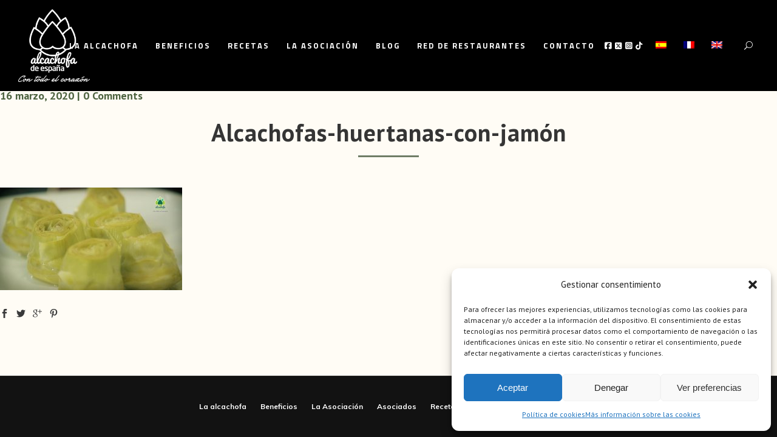

--- FILE ---
content_type: text/html; charset=UTF-8
request_url: https://alcachofa.es/videos/alcachofas-huertanas-jamon/attachment/alcachofas-huertanas-con-jamon/
body_size: 19143
content:
<!DOCTYPE html>
<html lang="es-ES">
<head>
	<meta charset="UTF-8"/>
	
	<link rel="profile" href="http://gmpg.org/xfn/11"/>
		
				<meta name=viewport content="width=device-width,initial-scale=1,user-scalable=no">
					<link rel="shortcut icon" type="image/x-icon" href="https://alcachofa.es/wp-content/uploads/2015/10/favicon.ico">
			<link rel="apple-touch-icon" href="https://alcachofa.es/wp-content/uploads/2015/10/favicon.ico"/>
			
	<meta name='robots' content='index, follow, max-image-preview:large, max-snippet:-1, max-video-preview:-1' />
<link rel="alternate" hreflang="es-es" href="https://alcachofa.es/videos/alcachofas-huertanas-jamon/attachment/alcachofas-huertanas-con-jamon/" />
<link rel="alternate" hreflang="fr-fr" href="https://alcachofa.es/alcachofas-huertanas-con-jamon-2/?lang=fr" />
<link rel="alternate" hreflang="en-us" href="https://alcachofa.es/alcachofas-huertanas-con-jamon-2/?lang=en" />
<link rel="alternate" hreflang="x-default" href="https://alcachofa.es/videos/alcachofas-huertanas-jamon/attachment/alcachofas-huertanas-con-jamon/" />

	<!-- This site is optimized with the Yoast SEO plugin v24.4 - https://yoast.com/wordpress/plugins/seo/ -->
	<title>Alcachofas-huertanas-con-jamón - Alcachofa de España</title>
	<link rel="canonical" href="https://alcachofa.es/videos/alcachofas-huertanas-jamon/attachment/alcachofas-huertanas-con-jamon/" />
	<meta property="og:locale" content="es_ES" />
	<meta property="og:type" content="article" />
	<meta property="og:title" content="Alcachofas-huertanas-con-jamón - Alcachofa de España" />
	<meta property="og:url" content="https://alcachofa.es/videos/alcachofas-huertanas-jamon/attachment/alcachofas-huertanas-con-jamon/" />
	<meta property="og:site_name" content="Alcachofa de España" />
	<meta property="og:image" content="https://alcachofa.es/videos/alcachofas-huertanas-jamon/attachment/alcachofas-huertanas-con-jamon" />
	<meta property="og:image:width" content="1280" />
	<meta property="og:image:height" content="720" />
	<meta property="og:image:type" content="image/jpeg" />
	<meta name="twitter:card" content="summary_large_image" />
	<script type="application/ld+json" class="yoast-schema-graph">{"@context":"https://schema.org","@graph":[{"@type":"WebPage","@id":"https://alcachofa.es/videos/alcachofas-huertanas-jamon/attachment/alcachofas-huertanas-con-jamon/","url":"https://alcachofa.es/videos/alcachofas-huertanas-jamon/attachment/alcachofas-huertanas-con-jamon/","name":"Alcachofas-huertanas-con-jamón - Alcachofa de España","isPartOf":{"@id":"https://alcachofa.es/#website"},"primaryImageOfPage":{"@id":"https://alcachofa.es/videos/alcachofas-huertanas-jamon/attachment/alcachofas-huertanas-con-jamon/#primaryimage"},"image":{"@id":"https://alcachofa.es/videos/alcachofas-huertanas-jamon/attachment/alcachofas-huertanas-con-jamon/#primaryimage"},"thumbnailUrl":"https://alcachofa.es/wp-content/uploads/2020/03/Alcachofas-huertanas-con-jamón.jpeg","datePublished":"2020-03-16T15:53:08+00:00","breadcrumb":{"@id":"https://alcachofa.es/videos/alcachofas-huertanas-jamon/attachment/alcachofas-huertanas-con-jamon/#breadcrumb"},"inLanguage":"es","potentialAction":[{"@type":"ReadAction","target":["https://alcachofa.es/videos/alcachofas-huertanas-jamon/attachment/alcachofas-huertanas-con-jamon/"]}]},{"@type":"ImageObject","inLanguage":"es","@id":"https://alcachofa.es/videos/alcachofas-huertanas-jamon/attachment/alcachofas-huertanas-con-jamon/#primaryimage","url":"https://alcachofa.es/wp-content/uploads/2020/03/Alcachofas-huertanas-con-jamón.jpeg","contentUrl":"https://alcachofa.es/wp-content/uploads/2020/03/Alcachofas-huertanas-con-jamón.jpeg","width":1280,"height":720},{"@type":"BreadcrumbList","@id":"https://alcachofa.es/videos/alcachofas-huertanas-jamon/attachment/alcachofas-huertanas-con-jamon/#breadcrumb","itemListElement":[{"@type":"ListItem","position":1,"name":"Portada","item":"https://alcachofa.es/"},{"@type":"ListItem","position":2,"name":"Alcachofas huertanas con jamón","item":"https://alcachofa.es/videos/alcachofas-huertanas-jamon/"},{"@type":"ListItem","position":3,"name":"Alcachofas-huertanas-con-jamón"}]},{"@type":"WebSite","@id":"https://alcachofa.es/#website","url":"https://alcachofa.es/","name":"Alcachofa de España","description":"Asociación para la Promoción de la Alcachofa","potentialAction":[{"@type":"SearchAction","target":{"@type":"EntryPoint","urlTemplate":"https://alcachofa.es/?s={search_term_string}"},"query-input":{"@type":"PropertyValueSpecification","valueRequired":true,"valueName":"search_term_string"}}],"inLanguage":"es"}]}</script>
	<!-- / Yoast SEO plugin. -->


<link rel='dns-prefetch' href='//maps.google.com' />
<link rel='dns-prefetch' href='//fonts.googleapis.com' />
<link rel="alternate" type="application/rss+xml" title="Alcachofa de España &raquo; Feed" href="https://alcachofa.es/feed/" />
<link rel="alternate" type="application/rss+xml" title="Alcachofa de España &raquo; Feed de los comentarios" href="https://alcachofa.es/comments/feed/" />
		<!-- This site uses the Google Analytics by ExactMetrics plugin v8.8.0 - Using Analytics tracking - https://www.exactmetrics.com/ -->
		<!-- Nota: ExactMetrics no está actualmente configurado en este sitio. El dueño del sitio necesita identificarse usando su cuenta de Google Analytics en el panel de ajustes de ExactMetrics. -->
					<!-- No tracking code set -->
				<!-- / Google Analytics by ExactMetrics -->
		<script type="text/javascript">
/* <![CDATA[ */
window._wpemojiSettings = {"baseUrl":"https:\/\/s.w.org\/images\/core\/emoji\/15.0.3\/72x72\/","ext":".png","svgUrl":"https:\/\/s.w.org\/images\/core\/emoji\/15.0.3\/svg\/","svgExt":".svg","source":{"concatemoji":"https:\/\/alcachofa.es\/wp-includes\/js\/wp-emoji-release.min.js?ver=6.6.4"}};
/*! This file is auto-generated */
!function(i,n){var o,s,e;function c(e){try{var t={supportTests:e,timestamp:(new Date).valueOf()};sessionStorage.setItem(o,JSON.stringify(t))}catch(e){}}function p(e,t,n){e.clearRect(0,0,e.canvas.width,e.canvas.height),e.fillText(t,0,0);var t=new Uint32Array(e.getImageData(0,0,e.canvas.width,e.canvas.height).data),r=(e.clearRect(0,0,e.canvas.width,e.canvas.height),e.fillText(n,0,0),new Uint32Array(e.getImageData(0,0,e.canvas.width,e.canvas.height).data));return t.every(function(e,t){return e===r[t]})}function u(e,t,n){switch(t){case"flag":return n(e,"\ud83c\udff3\ufe0f\u200d\u26a7\ufe0f","\ud83c\udff3\ufe0f\u200b\u26a7\ufe0f")?!1:!n(e,"\ud83c\uddfa\ud83c\uddf3","\ud83c\uddfa\u200b\ud83c\uddf3")&&!n(e,"\ud83c\udff4\udb40\udc67\udb40\udc62\udb40\udc65\udb40\udc6e\udb40\udc67\udb40\udc7f","\ud83c\udff4\u200b\udb40\udc67\u200b\udb40\udc62\u200b\udb40\udc65\u200b\udb40\udc6e\u200b\udb40\udc67\u200b\udb40\udc7f");case"emoji":return!n(e,"\ud83d\udc26\u200d\u2b1b","\ud83d\udc26\u200b\u2b1b")}return!1}function f(e,t,n){var r="undefined"!=typeof WorkerGlobalScope&&self instanceof WorkerGlobalScope?new OffscreenCanvas(300,150):i.createElement("canvas"),a=r.getContext("2d",{willReadFrequently:!0}),o=(a.textBaseline="top",a.font="600 32px Arial",{});return e.forEach(function(e){o[e]=t(a,e,n)}),o}function t(e){var t=i.createElement("script");t.src=e,t.defer=!0,i.head.appendChild(t)}"undefined"!=typeof Promise&&(o="wpEmojiSettingsSupports",s=["flag","emoji"],n.supports={everything:!0,everythingExceptFlag:!0},e=new Promise(function(e){i.addEventListener("DOMContentLoaded",e,{once:!0})}),new Promise(function(t){var n=function(){try{var e=JSON.parse(sessionStorage.getItem(o));if("object"==typeof e&&"number"==typeof e.timestamp&&(new Date).valueOf()<e.timestamp+604800&&"object"==typeof e.supportTests)return e.supportTests}catch(e){}return null}();if(!n){if("undefined"!=typeof Worker&&"undefined"!=typeof OffscreenCanvas&&"undefined"!=typeof URL&&URL.createObjectURL&&"undefined"!=typeof Blob)try{var e="postMessage("+f.toString()+"("+[JSON.stringify(s),u.toString(),p.toString()].join(",")+"));",r=new Blob([e],{type:"text/javascript"}),a=new Worker(URL.createObjectURL(r),{name:"wpTestEmojiSupports"});return void(a.onmessage=function(e){c(n=e.data),a.terminate(),t(n)})}catch(e){}c(n=f(s,u,p))}t(n)}).then(function(e){for(var t in e)n.supports[t]=e[t],n.supports.everything=n.supports.everything&&n.supports[t],"flag"!==t&&(n.supports.everythingExceptFlag=n.supports.everythingExceptFlag&&n.supports[t]);n.supports.everythingExceptFlag=n.supports.everythingExceptFlag&&!n.supports.flag,n.DOMReady=!1,n.readyCallback=function(){n.DOMReady=!0}}).then(function(){return e}).then(function(){var e;n.supports.everything||(n.readyCallback(),(e=n.source||{}).concatemoji?t(e.concatemoji):e.wpemoji&&e.twemoji&&(t(e.twemoji),t(e.wpemoji)))}))}((window,document),window._wpemojiSettings);
/* ]]> */
</script>
<link rel='stylesheet' id='sbi_styles-css' href='https://alcachofa.es/wp-content/plugins/instagram-feed/css/sbi-styles.min.css?ver=6.6.1' type='text/css' media='all' />
<link rel='stylesheet' id='layerslider-css' href='https://alcachofa.es/wp-content/plugins/LayerSlider/assets/static/layerslider/css/layerslider.css?ver=7.7.8' type='text/css' media='all' />
<link rel='stylesheet' id='ls-google-fonts-css' href='https://fonts.googleapis.com/css?family=Lato:100,100i,200,200i,300,300i,400,400i,500,500i,600,600i,700,700i,800,800i,900,900i%7COpen+Sans:100,100i,200,200i,300,300i,400,400i,500,500i,600,600i,700,700i,800,800i,900,900i%7CIndie+Flower:100,100i,200,200i,300,300i,400,400i,500,500i,600,600i,700,700i,800,800i,900,900i%7COswald:100,100i,200,200i,300,300i,400,400i,500,500i,600,600i,700,700i,800,800i,900,900i' type='text/css' media='all' />
<style id='wp-emoji-styles-inline-css' type='text/css'>

	img.wp-smiley, img.emoji {
		display: inline !important;
		border: none !important;
		box-shadow: none !important;
		height: 1em !important;
		width: 1em !important;
		margin: 0 0.07em !important;
		vertical-align: -0.1em !important;
		background: none !important;
		padding: 0 !important;
	}
</style>
<link rel='stylesheet' id='wp-block-library-css' href='https://alcachofa.es/wp-includes/css/dist/block-library/style.min.css?ver=6.6.4' type='text/css' media='all' />
<style id='classic-theme-styles-inline-css' type='text/css'>
/*! This file is auto-generated */
.wp-block-button__link{color:#fff;background-color:#32373c;border-radius:9999px;box-shadow:none;text-decoration:none;padding:calc(.667em + 2px) calc(1.333em + 2px);font-size:1.125em}.wp-block-file__button{background:#32373c;color:#fff;text-decoration:none}
</style>
<style id='global-styles-inline-css' type='text/css'>
:root{--wp--preset--aspect-ratio--square: 1;--wp--preset--aspect-ratio--4-3: 4/3;--wp--preset--aspect-ratio--3-4: 3/4;--wp--preset--aspect-ratio--3-2: 3/2;--wp--preset--aspect-ratio--2-3: 2/3;--wp--preset--aspect-ratio--16-9: 16/9;--wp--preset--aspect-ratio--9-16: 9/16;--wp--preset--color--black: #000000;--wp--preset--color--cyan-bluish-gray: #abb8c3;--wp--preset--color--white: #ffffff;--wp--preset--color--pale-pink: #f78da7;--wp--preset--color--vivid-red: #cf2e2e;--wp--preset--color--luminous-vivid-orange: #ff6900;--wp--preset--color--luminous-vivid-amber: #fcb900;--wp--preset--color--light-green-cyan: #7bdcb5;--wp--preset--color--vivid-green-cyan: #00d084;--wp--preset--color--pale-cyan-blue: #8ed1fc;--wp--preset--color--vivid-cyan-blue: #0693e3;--wp--preset--color--vivid-purple: #9b51e0;--wp--preset--gradient--vivid-cyan-blue-to-vivid-purple: linear-gradient(135deg,rgba(6,147,227,1) 0%,rgb(155,81,224) 100%);--wp--preset--gradient--light-green-cyan-to-vivid-green-cyan: linear-gradient(135deg,rgb(122,220,180) 0%,rgb(0,208,130) 100%);--wp--preset--gradient--luminous-vivid-amber-to-luminous-vivid-orange: linear-gradient(135deg,rgba(252,185,0,1) 0%,rgba(255,105,0,1) 100%);--wp--preset--gradient--luminous-vivid-orange-to-vivid-red: linear-gradient(135deg,rgba(255,105,0,1) 0%,rgb(207,46,46) 100%);--wp--preset--gradient--very-light-gray-to-cyan-bluish-gray: linear-gradient(135deg,rgb(238,238,238) 0%,rgb(169,184,195) 100%);--wp--preset--gradient--cool-to-warm-spectrum: linear-gradient(135deg,rgb(74,234,220) 0%,rgb(151,120,209) 20%,rgb(207,42,186) 40%,rgb(238,44,130) 60%,rgb(251,105,98) 80%,rgb(254,248,76) 100%);--wp--preset--gradient--blush-light-purple: linear-gradient(135deg,rgb(255,206,236) 0%,rgb(152,150,240) 100%);--wp--preset--gradient--blush-bordeaux: linear-gradient(135deg,rgb(254,205,165) 0%,rgb(254,45,45) 50%,rgb(107,0,62) 100%);--wp--preset--gradient--luminous-dusk: linear-gradient(135deg,rgb(255,203,112) 0%,rgb(199,81,192) 50%,rgb(65,88,208) 100%);--wp--preset--gradient--pale-ocean: linear-gradient(135deg,rgb(255,245,203) 0%,rgb(182,227,212) 50%,rgb(51,167,181) 100%);--wp--preset--gradient--electric-grass: linear-gradient(135deg,rgb(202,248,128) 0%,rgb(113,206,126) 100%);--wp--preset--gradient--midnight: linear-gradient(135deg,rgb(2,3,129) 0%,rgb(40,116,252) 100%);--wp--preset--font-size--small: 13px;--wp--preset--font-size--medium: 20px;--wp--preset--font-size--large: 36px;--wp--preset--font-size--x-large: 42px;--wp--preset--spacing--20: 0.44rem;--wp--preset--spacing--30: 0.67rem;--wp--preset--spacing--40: 1rem;--wp--preset--spacing--50: 1.5rem;--wp--preset--spacing--60: 2.25rem;--wp--preset--spacing--70: 3.38rem;--wp--preset--spacing--80: 5.06rem;--wp--preset--shadow--natural: 6px 6px 9px rgba(0, 0, 0, 0.2);--wp--preset--shadow--deep: 12px 12px 50px rgba(0, 0, 0, 0.4);--wp--preset--shadow--sharp: 6px 6px 0px rgba(0, 0, 0, 0.2);--wp--preset--shadow--outlined: 6px 6px 0px -3px rgba(255, 255, 255, 1), 6px 6px rgba(0, 0, 0, 1);--wp--preset--shadow--crisp: 6px 6px 0px rgba(0, 0, 0, 1);}:where(.is-layout-flex){gap: 0.5em;}:where(.is-layout-grid){gap: 0.5em;}body .is-layout-flex{display: flex;}.is-layout-flex{flex-wrap: wrap;align-items: center;}.is-layout-flex > :is(*, div){margin: 0;}body .is-layout-grid{display: grid;}.is-layout-grid > :is(*, div){margin: 0;}:where(.wp-block-columns.is-layout-flex){gap: 2em;}:where(.wp-block-columns.is-layout-grid){gap: 2em;}:where(.wp-block-post-template.is-layout-flex){gap: 1.25em;}:where(.wp-block-post-template.is-layout-grid){gap: 1.25em;}.has-black-color{color: var(--wp--preset--color--black) !important;}.has-cyan-bluish-gray-color{color: var(--wp--preset--color--cyan-bluish-gray) !important;}.has-white-color{color: var(--wp--preset--color--white) !important;}.has-pale-pink-color{color: var(--wp--preset--color--pale-pink) !important;}.has-vivid-red-color{color: var(--wp--preset--color--vivid-red) !important;}.has-luminous-vivid-orange-color{color: var(--wp--preset--color--luminous-vivid-orange) !important;}.has-luminous-vivid-amber-color{color: var(--wp--preset--color--luminous-vivid-amber) !important;}.has-light-green-cyan-color{color: var(--wp--preset--color--light-green-cyan) !important;}.has-vivid-green-cyan-color{color: var(--wp--preset--color--vivid-green-cyan) !important;}.has-pale-cyan-blue-color{color: var(--wp--preset--color--pale-cyan-blue) !important;}.has-vivid-cyan-blue-color{color: var(--wp--preset--color--vivid-cyan-blue) !important;}.has-vivid-purple-color{color: var(--wp--preset--color--vivid-purple) !important;}.has-black-background-color{background-color: var(--wp--preset--color--black) !important;}.has-cyan-bluish-gray-background-color{background-color: var(--wp--preset--color--cyan-bluish-gray) !important;}.has-white-background-color{background-color: var(--wp--preset--color--white) !important;}.has-pale-pink-background-color{background-color: var(--wp--preset--color--pale-pink) !important;}.has-vivid-red-background-color{background-color: var(--wp--preset--color--vivid-red) !important;}.has-luminous-vivid-orange-background-color{background-color: var(--wp--preset--color--luminous-vivid-orange) !important;}.has-luminous-vivid-amber-background-color{background-color: var(--wp--preset--color--luminous-vivid-amber) !important;}.has-light-green-cyan-background-color{background-color: var(--wp--preset--color--light-green-cyan) !important;}.has-vivid-green-cyan-background-color{background-color: var(--wp--preset--color--vivid-green-cyan) !important;}.has-pale-cyan-blue-background-color{background-color: var(--wp--preset--color--pale-cyan-blue) !important;}.has-vivid-cyan-blue-background-color{background-color: var(--wp--preset--color--vivid-cyan-blue) !important;}.has-vivid-purple-background-color{background-color: var(--wp--preset--color--vivid-purple) !important;}.has-black-border-color{border-color: var(--wp--preset--color--black) !important;}.has-cyan-bluish-gray-border-color{border-color: var(--wp--preset--color--cyan-bluish-gray) !important;}.has-white-border-color{border-color: var(--wp--preset--color--white) !important;}.has-pale-pink-border-color{border-color: var(--wp--preset--color--pale-pink) !important;}.has-vivid-red-border-color{border-color: var(--wp--preset--color--vivid-red) !important;}.has-luminous-vivid-orange-border-color{border-color: var(--wp--preset--color--luminous-vivid-orange) !important;}.has-luminous-vivid-amber-border-color{border-color: var(--wp--preset--color--luminous-vivid-amber) !important;}.has-light-green-cyan-border-color{border-color: var(--wp--preset--color--light-green-cyan) !important;}.has-vivid-green-cyan-border-color{border-color: var(--wp--preset--color--vivid-green-cyan) !important;}.has-pale-cyan-blue-border-color{border-color: var(--wp--preset--color--pale-cyan-blue) !important;}.has-vivid-cyan-blue-border-color{border-color: var(--wp--preset--color--vivid-cyan-blue) !important;}.has-vivid-purple-border-color{border-color: var(--wp--preset--color--vivid-purple) !important;}.has-vivid-cyan-blue-to-vivid-purple-gradient-background{background: var(--wp--preset--gradient--vivid-cyan-blue-to-vivid-purple) !important;}.has-light-green-cyan-to-vivid-green-cyan-gradient-background{background: var(--wp--preset--gradient--light-green-cyan-to-vivid-green-cyan) !important;}.has-luminous-vivid-amber-to-luminous-vivid-orange-gradient-background{background: var(--wp--preset--gradient--luminous-vivid-amber-to-luminous-vivid-orange) !important;}.has-luminous-vivid-orange-to-vivid-red-gradient-background{background: var(--wp--preset--gradient--luminous-vivid-orange-to-vivid-red) !important;}.has-very-light-gray-to-cyan-bluish-gray-gradient-background{background: var(--wp--preset--gradient--very-light-gray-to-cyan-bluish-gray) !important;}.has-cool-to-warm-spectrum-gradient-background{background: var(--wp--preset--gradient--cool-to-warm-spectrum) !important;}.has-blush-light-purple-gradient-background{background: var(--wp--preset--gradient--blush-light-purple) !important;}.has-blush-bordeaux-gradient-background{background: var(--wp--preset--gradient--blush-bordeaux) !important;}.has-luminous-dusk-gradient-background{background: var(--wp--preset--gradient--luminous-dusk) !important;}.has-pale-ocean-gradient-background{background: var(--wp--preset--gradient--pale-ocean) !important;}.has-electric-grass-gradient-background{background: var(--wp--preset--gradient--electric-grass) !important;}.has-midnight-gradient-background{background: var(--wp--preset--gradient--midnight) !important;}.has-small-font-size{font-size: var(--wp--preset--font-size--small) !important;}.has-medium-font-size{font-size: var(--wp--preset--font-size--medium) !important;}.has-large-font-size{font-size: var(--wp--preset--font-size--large) !important;}.has-x-large-font-size{font-size: var(--wp--preset--font-size--x-large) !important;}
:where(.wp-block-post-template.is-layout-flex){gap: 1.25em;}:where(.wp-block-post-template.is-layout-grid){gap: 1.25em;}
:where(.wp-block-columns.is-layout-flex){gap: 2em;}:where(.wp-block-columns.is-layout-grid){gap: 2em;}
:root :where(.wp-block-pullquote){font-size: 1.5em;line-height: 1.6;}
</style>
<link rel='stylesheet' id='wpml-blocks-css' href='https://alcachofa.es/wp-content/plugins/sitepress-multilingual-cms/dist/css/blocks/styles.css?ver=4.6.9' type='text/css' media='all' />
<link rel='stylesheet' id='contact-form-7-css' href='https://alcachofa.es/wp-content/plugins/contact-form-7/includes/css/styles.css?ver=6.0.3' type='text/css' media='all' />
<link rel='stylesheet' id='mediaelement-css' href='https://alcachofa.es/wp-includes/js/mediaelement/mediaelementplayer-legacy.min.css?ver=4.2.17' type='text/css' media='all' />
<link rel='stylesheet' id='wp-mediaelement-css' href='https://alcachofa.es/wp-includes/js/mediaelement/wp-mediaelement.min.css?ver=6.6.4' type='text/css' media='all' />
<link rel='stylesheet' id='fvp-frontend-css' href='https://alcachofa.es/wp-content/plugins/featured-video-plus/styles/frontend.css?ver=2.3.3' type='text/css' media='all' />
<link rel='stylesheet' id='responsive-lightbox-nivo_lightbox-css-css' href='https://alcachofa.es/wp-content/plugins/responsive-lightbox-lite/assets/nivo-lightbox/nivo-lightbox.css?ver=6.6.4' type='text/css' media='all' />
<link rel='stylesheet' id='responsive-lightbox-nivo_lightbox-css-d-css' href='https://alcachofa.es/wp-content/plugins/responsive-lightbox-lite/assets/nivo-lightbox/themes/default/default.css?ver=6.6.4' type='text/css' media='all' />
<link rel='stylesheet' id='wpgmp-frontend-css' href='https://alcachofa.es/wp-content/plugins/wp-google-map-gold/assets/css/frontend.min.css?ver=5.7.9' type='text/css' media='all' />
<link rel='stylesheet' id='wpml-menu-item-0-css' href='https://alcachofa.es/wp-content/plugins/sitepress-multilingual-cms/templates/language-switchers/menu-item/style.min.css?ver=1' type='text/css' media='all' />
<style id='wpml-menu-item-0-inline-css' type='text/css'>
.wpml-ls-slot-40, .wpml-ls-slot-40 a, .wpml-ls-slot-40 a:visited{background-color:#ffffff;color:#444444;}.wpml-ls-slot-40:hover, .wpml-ls-slot-40:hover a, .wpml-ls-slot-40 a:hover{color:#000000;background-color:#eeeeee;}.wpml-ls-slot-40.wpml-ls-current-language, .wpml-ls-slot-40.wpml-ls-current-language a, .wpml-ls-slot-40.wpml-ls-current-language a:visited{color:#444444;background-color:#ffffff;}.wpml-ls-slot-40.wpml-ls-current-language:hover, .wpml-ls-slot-40.wpml-ls-current-language:hover a, .wpml-ls-slot-40.wpml-ls-current-language a:hover{color:#000000;background-color:#eeeeee;}
</style>
<link rel='stylesheet' id='cmplz-general-css' href='https://alcachofa.es/wp-content/plugins/complianz-gdpr/assets/css/cookieblocker.min.css?ver=1739441939' type='text/css' media='all' />
<link rel='stylesheet' id='borderland-default-style-css' href='https://alcachofa.es/wp-content/themes/borderland/style.css?ver=6.6.4' type='text/css' media='all' />
<link rel='stylesheet' id='borderland-stylesheet-css' href='https://alcachofa.es/wp-content/themes/borderland/css/stylesheet.min.css?ver=6.6.4' type='text/css' media='all' />
<!--[if IE 9]>
<link rel='stylesheet' id='borderland-ie9-style-css' href='https://alcachofa.es/wp-content/themes/borderland/css/ie9_stylesheet.css?ver=6.6.4' type='text/css' media='all' />
<![endif]-->
<link rel='stylesheet' id='borderland-mac-style-css' href='https://alcachofa.es/wp-content/themes/borderland/css/mac_stylesheet.css?ver=6.6.4' type='text/css' media='all' />
<link rel='stylesheet' id='borderland-webkit-style-css' href='https://alcachofa.es/wp-content/themes/borderland/css/webkit_stylesheet.css?ver=6.6.4' type='text/css' media='all' />
<link rel='stylesheet' id='borderland-responsive-css' href='https://alcachofa.es/wp-content/themes/borderland/css/responsive.min.css?ver=6.6.4' type='text/css' media='all' />
<link rel='stylesheet' id='borderland-font_awesome-css' href='https://alcachofa.es/wp-content/themes/borderland/css/font-awesome/css/font-awesome.min.css?ver=6.6.4' type='text/css' media='all' />
<link rel='stylesheet' id='borderland-font_elegant-css' href='https://alcachofa.es/wp-content/themes/borderland/css/elegant-icons/style.min.css?ver=6.6.4' type='text/css' media='all' />
<link rel='stylesheet' id='borderland-ion_icons-css' href='https://alcachofa.es/wp-content/themes/borderland/css/ion-icons/css/ionicons.min.css?ver=6.6.4' type='text/css' media='all' />
<link rel='stylesheet' id='borderland-linea_icons-css' href='https://alcachofa.es/wp-content/themes/borderland/css/linea-icons/style.css?ver=6.6.4' type='text/css' media='all' />
<link rel='stylesheet' id='borderland-style-dynamic-css' href='https://alcachofa.es/wp-content/themes/borderland/css/style_dynamic.css?ver=1715989885' type='text/css' media='all' />
<link rel='stylesheet' id='borderland-style-dynamic-responsive-css' href='https://alcachofa.es/wp-content/themes/borderland/css/style_dynamic_responsive.css?ver=1715989885' type='text/css' media='all' />
<style id='borderland-style-dynamic-responsive-inline-css' type='text/css'>
.al-pageTitle p, .post_text_inner h2 {
    text-align: center;
    text-transform: none;
    font-size: 40px !important;
    font-weight: bold !important;
    margin: 5px 0 10px !important;
   color:#353535 !important;
   letter-spacing: 1px !important;
line-height:46px;
}
.al-pageTitle p::after, .post_text_inner h2::after {
    height: 3px;
    width: 100px;
    background-color: #6f7d66;
    content: "";
    display: block;
    margin: 20px auto 30px;
}
.al-redList ul {
    list-style: none;
    line-height: 36px;
}
.al-redList ul li {
    margin-bottom: 10px;
}
.al-redList ul li:before {
    content: "";
    width: .5em;
    height: .5em;
    background-color: #6f7d66;
    float: left;
    margin: 13px 15px 0 16px;
    border-radius: 50%;
}
.single .container_inner.default_template_holder, .page-template-blog-standard-whole-post .container_inner.default_template_holder {
    width: 100%;
}
.ingredients{
    padding: 20px;
    border: 2px solid #6f7d66;
    margin: 20px 0;
}
.social_share_title {
    visibility: hidden;
    position: relative;
    width: 60px;
}
.social_share_title:after {
    content: "Compartir";
    visibility: visible;
    position: absolute;
    left: 0;
}
.page_share {
    background-color: #000;
    border-left: 0;
    padding-left: 0;
}
.page_share a, .page_share i {
    color: #383838;
    line-height: 40px;
    height: 40px;
}
.page_share a {
   padding: 0 23px; 
}
.social_share_dropdown ul li a {
    background-color: #000!important;
    color: #383838!important;
}
.social_share_dropdown ul li a span {
    color: #fff!important;
}
.social_share_holder i.social_share_icon {
    float: left;
    display: none;
}
.page_share {
    margin: 20px 0;
    background: none;
    border: 1px solid #383838;
}
span.social_share_title {
    font-weight: bold;
}
.social_share_holder a:hover {
    background: #000;
    color: white;
}
.social_share_dropdown {
    margin-left: -1px;
}
.al-h4 h4 {
    color: #444;
    font-size: 62px;
    font-weight: bold;
    line-height: 100px;
}
.post_info, .author_description, .comment_holder {
    /*display: none !important;*/
}
.eltd_logo a {
    height: 120px !important;
}
.sticky .eltd_logo a {
    height: 55px !important;
}
.wide .item_text {
    display: none;
}
.wide .item_inner {
    padding: 0 !important;
    border: none !important;
}
.wide .item_inner i::before {
    margin: 0 !important;
}
.wide .item_inner:hover {
    border-bottom: 1px solid !important;
    border-top: 1px solid !important;
}
.page-template-blog-standard-whole-post .blog_holder.blog_standard_type .post_image {
    display: none;
}
.page-template-blog-standard .post_text_inner h2 {
    font-size: 25px !important;
    text-align: left;
}
.page-template-blog-standard  .post_text_inner h2::after{
display:none;
}
h3.eltd_slide_text span {
    font-weight: bold;
    font-size: 40px;
    letter-spacing: -1px;
}
.al-cookies p {
    font-size: 18px;
    line-height: 28px;
}
.al-cookies h2 {
    font-size: 28px;
    font-weight: bold;
    margin-top: 20px;
    text-transform: initial;
    letter-spacing: 0;
}
.al-cookies li {
    line-height: 32px;
}
.al-cookies li {
    line-height: 30px;
    font-size: 18px;
}
.wpcf7-form-control.g-recaptcha.wpcf7-recaptcha div div {
    margin: 0 auto 20px;
}
.blog_holder.blog_standard_type article .read_more_wrapper {
    margin-top: 11px;
    float: right;
}
.latest_post_image {
    width: auto;
    float: none;
}
.latest_post_holder.image_in_box .latest_post_text {
    padding: 0;
}
.latest_post_title a {
    font-size: 20px !important;
    letter-spacing: -1px !important;
    font-weight: bold !important;
    color: #5c5d5d !important;
    display: block;
    margin: 5px 0;
    line-height: 22px !important;
}
.latest_post_title span.date {
    margin-top: 5px;
    display: block;
}
#bm-homeReceta {
    padding: 150px 0;
}
#bm-homeReceta h2 {
    color: white;
    font-size: 50px;
    letter-spacing: -2px;
    margin-bottom: 20px;
    text-shadow: 1px 1px 3px #000;
}
#bm-homeReceta p {
    color: white;
    font-size: 28px;
    letter-spacing: 0;
    margin-top: 40px;
    text-shadow: 1px 1px 3px #000;
    font-family: Muli, sans-serif;
}
#bm-homeReceta a {
    color: white;
}
#al-SQ-1 {
    padding: 150px 0;
}
#al-SQ-1 p {
    color: white;
    text-transform: none;
    font-size: 32px;
    text-shadow: 1px 1px 5px #000;
    letter-spacing: -1px;
}
.al-SQ-title p {
    font-size: 60px !important;
    font-weight: bold;
    line-height: 100px;
}
.paspartu_top {
    background: none;
}
#alc-latest-blog .latest_post_image {
    float: left;
    padding: 0 40px 0 0;
}
.alc-hide {
    display: none;
}

.two_columns_66_33 > .column1 {
    float: left;
width:calc();
}
.two_columns_66_33 > .column1 > .column_inner {
    padding-bottom: 0;
    padding-left: 40px;
    padding-right: 20px;
    padding-top: 40px;
}



.latest_post_holder.boxes .boxes_image a img {
    height: 100%;
    vertical-align: top;
    width: 100%;
   min-height: 16vw;
}

.boxes .latest_post_text .latest_post_title > * {
    color: #78886f;
    font-size: 15px;
    font-style: normal;
    font-weight: 700;
    letter-spacing: 1px;
    line-height: 22px;
    text-transform: none;
}

.blog_holder.blog_standard_type article:not(.format-quote):not(.format-link) h2 {
    font-size: 30px;
    font-style: normal;
    font-weight: 500;
    letter-spacing: 2px;
    line-height: 36px;
    text-transform: none;
}


p {
      text-align: justify;
  }

.latest_post_holder.boxes .boxes_image a img {
    height: 100%;
    vertical-align: top;
    width: 100%;
    max-height: 250px;
}


/* Vantage Contact Form 7 Submit Button */
/*
.wpcf7 input[type="submit"] {
padding: 12px 12px;
border-top: solid 1px #d2d2d2;
border-left: solid 1px #c3c3c3;
border-right: solid 1px #c3c3c3;
border-bottom: solid 1px #9f9f9f;
background: #ffffff;
background: -webkit-gradient(linear, left bottom, left top, color-stop(0, #dfdfdf), color-stop(1, #ffffff));
background: -ms-linear-gradient(bottom, #dfdfdf, #ffffff);
background: -moz-linear-gradient(center bottom, #dfdfdf 0%, #ffffff 100%);
background: -o-linear-gradient(#ffffff, #dfdfdf);
filter: progid:DXImageTransform.Microsoft.gradient(startColorstr='#ffffff', endColorstr='#dfdfdf', GradientType=0);
-webkit-border-radius: 3px;
-moz-border-radius: 3px;
border-radius: 3px;
font-size: 12px;
font-weight: bold;
color: #646464;
-webkit-box-shadow: 0 1px 1px rgba(0,0,0,0.125), inset 0 1px 0 rgba(255, 255, 255, 0.5);
-moz-box-shadow: 0 1px 1px rgba(0,0,0,0.125), inset 0 1px 0 rgba(255, 255, 255, 0.5);
box-shadow: 0 1px 1px rgba(0,0,0,0.125), inset 0 1px 0 rgba(255, 255, 255, 0.5);
width: auto;
text-decoration: none;
cursor: pointer;
-webkit-appearance: button;
line-height: 1;
text-shadow: 0 1px 0 rgba(255, 255, 255, 0.8);
}
*/

nav.main_menu > ul > li > a span.item_inner {
    padding-bottom: 0;
    padding-left: 10px;
    padding-right: 10px;
    padding-top: 0;
}

.location_listing1, .location_pagination1{display:none !important;}
.wpgmp_filter_wrappers{text-align:center;}
div.wpgmp_search_form input.wpgmp_search_input{text-align:center;}
.wpgmp_before_listing{font-weight: bold;    font-family: 'Dancing Script', sans-serif;    font-size: 36px;}

.wpcf7-textarea, input.wpcf7-form-control.wpcf7-text{margin-bottom:20px;margin-top:5px;}
.wpcf7 input[type="submit"]{margin-top: 20px;    background-color: #008000;    background-image: none;    color: #FFF;    border: none;    border-radius: 0;    font-size: 16px;    padding: 0 50px;}


@media screen and (max-width:768px){
body .latest_post_holder.boxes.three_columns>ul>li, body .latest_post_holder.boxes.three_columns>ul>li:nth-child(2n), body .latest_post_holder.boxes.three_columns>ul>li:nth-child(2n+1){width:31%;margin:1% !important; float:left; clear:none !important;}
.latest_post_holder.boxes .boxes_image {    overflow: hidden;    height: 125px;}
.vc_text_separator.full .separator_wrapper{padding:0 25px 0 0; min-height:72px;}
.vc_text_separator.full .separator_content{padding:15px 34px; line-height:25px !important;}
}

@media screen and (max-width:700px){
body .latest_post_holder.boxes.three_columns>ul>li, body .latest_post_holder.boxes.three_columns>ul>li:nth-child(2n), body .latest_post_holder.boxes.three_columns>ul>li:nth-child(2n+1){width:100%;margin:20px 0 !important; clear:both;}
.latest_post_holder.boxes .boxes_image {    overflow: hidden;    height: auto;}
}

</style>
<link rel='stylesheet' id='js_composer_front-css' href='https://alcachofa.es/wp-content/plugins/js_composer/assets/css/js_composer.min.css?ver=7.0' type='text/css' media='all' />
<link rel='stylesheet' id='borderland-google-fonts-css' href='https://fonts.googleapis.com/css?family=Open+Sans%3A100%2C100i%2C200%2C200i%2C300%2C300i%2C400%2C400i%2C500%2C500i%2C600%2C600i%2C700%2C700i%2C800%2C800i%2C900%2C900i%7CRaleway%3A100%2C100i%2C200%2C200i%2C300%2C300i%2C400%2C400i%2C500%2C500i%2C600%2C600i%2C700%2C700i%2C800%2C800i%2C900%2C900i%7CDancing+Script%3A100%2C100i%2C200%2C200i%2C300%2C300i%2C400%2C400i%2C500%2C500i%2C600%2C600i%2C700%2C700i%2C800%2C800i%2C900%2C900i%7CLato%3A100%2C100i%2C200%2C200i%2C300%2C300i%2C400%2C400i%2C500%2C500i%2C600%2C600i%2C700%2C700i%2C800%2C800i%2C900%2C900i%7CPT+Sans%3A100%2C100i%2C200%2C200i%2C300%2C300i%2C400%2C400i%2C500%2C500i%2C600%2C600i%2C700%2C700i%2C800%2C800i%2C900%2C900i%7CTitillium+Web%3A100%2C100i%2C200%2C200i%2C300%2C300i%2C400%2C400i%2C500%2C500i%2C600%2C600i%2C700%2C700i%2C800%2C800i%2C900%2C900i%7CMuli%3A100%2C100i%2C200%2C200i%2C300%2C300i%2C400%2C400i%2C500%2C500i%2C600%2C600i%2C700%2C700i%2C800%2C800i%2C900%2C900i%7CPacifico%3A100%2C100i%2C200%2C200i%2C300%2C300i%2C400%2C400i%2C500%2C500i%2C600%2C600i%2C700%2C700i%2C800%2C800i%2C900%2C900i&#038;subset=latin%2Clatin-ext&#038;ver=1.0.0' type='text/css' media='all' />
<link rel='stylesheet' id='childstyle-css' href='https://alcachofa.es/wp-content/themes/borderland-child/style.css?ver=6.6.4' type='text/css' media='all' />
<script type="text/javascript" async src="https://alcachofa.es/wp-content/plugins/burst-statistics/helpers/timeme/timeme.min.js?ver=1.7.3" id="burst-timeme-js"></script>
<script type="text/javascript" id="burst-js-extra">
/* <![CDATA[ */
var burst = {"cookie_retention_days":"30","beacon_url":"https:\/\/alcachofa.es\/wp-content\/plugins\/burst-statistics\/endpoint.php","options":{"beacon_enabled":1,"enable_cookieless_tracking":0,"enable_turbo_mode":0,"do_not_track":0,"track_url_change":0},"goals":[{"ID":"1","title":"Default goal","type":"clicks","status":"active","server_side":"0","url":"*","conversion_metric":"visitors","date_created":"1715990266","date_start":"1715990266","date_end":"0","attribute":"class","attribute_value":"","hook":""}],"goals_script_url":"https:\/\/alcachofa.es\/wp-content\/plugins\/burst-statistics\/\/assets\/js\/build\/burst-goals.js?v=1.7.3"};
/* ]]> */
</script>
<script data-service="burst" data-category="statistics" type="text/plain" async data-cmplz-src="https://alcachofa.es/wp-content/plugins/burst-statistics/assets/js/build/burst.min.js?ver=1.7.3" id="burst-js"></script>
<script type="text/javascript" src="https://alcachofa.es/wp-includes/js/jquery/jquery.min.js?ver=3.7.1" id="jquery-core-js"></script>
<script type="text/javascript" src="https://alcachofa.es/wp-includes/js/jquery/jquery-migrate.min.js?ver=3.4.1" id="jquery-migrate-js"></script>
<script type="text/javascript" id="layerslider-utils-js-extra">
/* <![CDATA[ */
var LS_Meta = {"v":"7.7.8","fixGSAP":"1"};
/* ]]> */
</script>
<script type="text/javascript" src="https://alcachofa.es/wp-content/plugins/LayerSlider/assets/static/layerslider/js/layerslider.utils.js?ver=7.7.8" id="layerslider-utils-js"></script>
<script type="text/javascript" src="https://alcachofa.es/wp-content/plugins/LayerSlider/assets/static/layerslider/js/layerslider.kreaturamedia.jquery.js?ver=7.7.8" id="layerslider-js"></script>
<script type="text/javascript" src="https://alcachofa.es/wp-content/plugins/LayerSlider/assets/static/layerslider/js/layerslider.transitions.js?ver=7.7.8" id="layerslider-transitions-js"></script>
<script type="text/javascript" id="mediaelement-core-js-before">
/* <![CDATA[ */
var mejsL10n = {"language":"es","strings":{"mejs.download-file":"Descargar archivo","mejs.install-flash":"Est\u00e1s usando un navegador que no tiene Flash activo o instalado. Por favor, activa el componente del reproductor Flash o descarga la \u00faltima versi\u00f3n desde https:\/\/get.adobe.com\/flashplayer\/","mejs.fullscreen":"Pantalla completa","mejs.play":"Reproducir","mejs.pause":"Pausa","mejs.time-slider":"Control de tiempo","mejs.time-help-text":"Usa las teclas de direcci\u00f3n izquierda\/derecha para avanzar un segundo y las flechas arriba\/abajo para avanzar diez segundos.","mejs.live-broadcast":"Transmisi\u00f3n en vivo","mejs.volume-help-text":"Utiliza las teclas de flecha arriba\/abajo para aumentar o disminuir el volumen.","mejs.unmute":"Activar el sonido","mejs.mute":"Silenciar","mejs.volume-slider":"Control de volumen","mejs.video-player":"Reproductor de v\u00eddeo","mejs.audio-player":"Reproductor de audio","mejs.captions-subtitles":"Pies de foto \/ Subt\u00edtulos","mejs.captions-chapters":"Cap\u00edtulos","mejs.none":"Ninguna","mejs.afrikaans":"Afrik\u00e1ans","mejs.albanian":"Albano","mejs.arabic":"\u00c1rabe","mejs.belarusian":"Bielorruso","mejs.bulgarian":"B\u00falgaro","mejs.catalan":"Catal\u00e1n","mejs.chinese":"Chino","mejs.chinese-simplified":"Chino (Simplificado)","mejs.chinese-traditional":"Chino (Tradicional)","mejs.croatian":"Croata","mejs.czech":"Checo","mejs.danish":"Dan\u00e9s","mejs.dutch":"Neerland\u00e9s","mejs.english":"Ingl\u00e9s","mejs.estonian":"Estonio","mejs.filipino":"Filipino","mejs.finnish":"Fin\u00e9s","mejs.french":"Franc\u00e9s","mejs.galician":"Gallego","mejs.german":"Alem\u00e1n","mejs.greek":"Griego","mejs.haitian-creole":"Creole haitiano","mejs.hebrew":"Hebreo","mejs.hindi":"Indio","mejs.hungarian":"H\u00fangaro","mejs.icelandic":"Island\u00e9s","mejs.indonesian":"Indonesio","mejs.irish":"Irland\u00e9s","mejs.italian":"Italiano","mejs.japanese":"Japon\u00e9s","mejs.korean":"Coreano","mejs.latvian":"Let\u00f3n","mejs.lithuanian":"Lituano","mejs.macedonian":"Macedonio","mejs.malay":"Malayo","mejs.maltese":"Malt\u00e9s","mejs.norwegian":"Noruego","mejs.persian":"Persa","mejs.polish":"Polaco","mejs.portuguese":"Portugu\u00e9s","mejs.romanian":"Rumano","mejs.russian":"Ruso","mejs.serbian":"Serbio","mejs.slovak":"Eslovaco","mejs.slovenian":"Esloveno","mejs.spanish":"Espa\u00f1ol","mejs.swahili":"Swahili","mejs.swedish":"Sueco","mejs.tagalog":"Tagalo","mejs.thai":"Tailand\u00e9s","mejs.turkish":"Turco","mejs.ukrainian":"Ukraniano","mejs.vietnamese":"Vietnamita","mejs.welsh":"Gal\u00e9s","mejs.yiddish":"Yiddish"}};
/* ]]> */
</script>
<script type="text/javascript" src="https://alcachofa.es/wp-includes/js/mediaelement/mediaelement-and-player.min.js?ver=4.2.17" id="mediaelement-core-js"></script>
<script type="text/javascript" src="https://alcachofa.es/wp-includes/js/mediaelement/mediaelement-migrate.min.js?ver=6.6.4" id="mediaelement-migrate-js"></script>
<script type="text/javascript" id="mediaelement-js-extra">
/* <![CDATA[ */
var _wpmejsSettings = {"pluginPath":"\/wp-includes\/js\/mediaelement\/","classPrefix":"mejs-","stretching":"responsive","audioShortcodeLibrary":"mediaelement","videoShortcodeLibrary":"mediaelement"};
/* ]]> */
</script>
<script type="text/javascript" src="https://alcachofa.es/wp-includes/js/mediaelement/wp-mediaelement.min.js?ver=6.6.4" id="wp-mediaelement-js"></script>
<script type="text/javascript" src="https://alcachofa.es/wp-content/plugins/featured-video-plus/js/jquery.fitvids.min.js?ver=master-2015-08" id="jquery.fitvids-js"></script>
<script type="text/javascript" src="https://alcachofa.es/wp-content/plugins/featured-video-plus/js/jquery.domwindow.min.js?ver=2.3.3" id="jquery.domwindow-js"></script>
<script type="text/javascript" id="fvp-frontend-js-extra">
/* <![CDATA[ */
var fvpdata = {"ajaxurl":"https:\/\/alcachofa.es\/wp-admin\/admin-ajax.php","nonce":"957c38fd18","fitvids":"1","dynamic":"","overlay":"1","opacity":"0.75","color":"w","width":"640"};
/* ]]> */
</script>
<script type="text/javascript" src="https://alcachofa.es/wp-content/plugins/featured-video-plus/js/frontend.min.js?ver=2.3.3" id="fvp-frontend-js"></script>
<script type="text/javascript" src="https://alcachofa.es/wp-content/plugins/responsive-lightbox-lite/assets/nivo-lightbox/nivo-lightbox.min.js?ver=6.6.4" id="responsive-lightbox-nivo_lightbox-js"></script>
<script type="text/javascript" id="responsive-lightbox-lite-script-js-extra">
/* <![CDATA[ */
var rllArgs = {"script":"nivo_lightbox","selector":"lightbox","custom_events":""};
/* ]]> */
</script>
<script type="text/javascript" src="https://alcachofa.es/wp-content/plugins/responsive-lightbox-lite/assets/inc/script.js?ver=6.6.4" id="responsive-lightbox-lite-script-js"></script>
<script type="text/javascript" src="https://alcachofa.es/wp-includes/js/imagesloaded.min.js?ver=5.0.0" id="imagesloaded-js"></script>
<script type="text/javascript" src="https://alcachofa.es/wp-includes/js/masonry.min.js?ver=4.2.2" id="masonry-js"></script>
<script type="text/javascript" src="https://alcachofa.es/wp-includes/js/jquery/jquery.masonry.min.js?ver=3.1.2b" id="jquery-masonry-js"></script>
<script type="text/javascript" id="wpgmp-google-map-main-js-extra">
/* <![CDATA[ */
var wpgmp_local = {"select_radius":"Seleccionar radio","search_placeholder":"Ingrese aqu\u00ed la direcci\u00f3n, latitud, longitud, t\u00edtulo, ciudad, estado, pa\u00eds o c\u00f3digo postal...","select":"Seleccionar","select_all":"Seleccionar todo","select_category":"selecciona una categor\u00eda","all_location":"Todo","show_locations":"Mostrar ubicaciones","sort_by":"Ordenar por","wpgmp_not_working":"no funciona...","place_icon_url":"https:\/\/alcachofa.es\/wp-content\/plugins\/wp-google-map-gold\/assets\/images\/icons\/","wpgmp_location_no_results":"No se han encontrado resultados.","wpgmp_route_not_avilable":"La ruta no est\u00e1 disponible para la ruta solicitada.","img_grid":"<span class='span_grid'><a class='wpgmp_grid'><img src='https:\/\/alcachofa.es\/wp-content\/plugins\/wp-google-map-gold\/assets\/images\/grid.png'><\/a><\/span>","img_list":"<span class='span_list'><a class='wpgmp_list'><img src='https:\/\/alcachofa.es\/wp-content\/plugins\/wp-google-map-gold\/assets\/images\/list.png'><\/a><\/span>","img_print":"<span class='span_print'><a class='wpgmp_print' data-action='wpgmp-print'><img src='https:\/\/alcachofa.es\/wp-content\/plugins\/wp-google-map-gold\/assets\/images\/print.png'><\/a><\/span>","hide":"Esconder","show":"Espect\u00e1culo","start_location":"Ubicaci\u00f3n de inicio","start_point":"Punto de partida","radius":"Radio","end_location":"Ubicaci\u00f3n final","take_current_location":"Tomar ubicaci\u00f3n actual","center_location_message":"Tu ubicaci\u00f3n","driving":"Conduciendo","bicycling":"montar en bicicleta","walking":"Caminando","transit":"Tr\u00e1nsito","metric":"M\u00e9trico","imperial":"Imperial","find_direction":"encontrar direcci\u00f3n","miles":"Millas","km":"km","show_amenities":"Mostrar Servicios","find_location":"Buscar ubicaciones","locate_me":"Local\u00edzame","prev":"Anterior","next":"Pr\u00f3ximo","ajax_url":"https:\/\/alcachofa.es\/wp-admin\/admin-ajax.php","nonce":"ee404a2343","wpgmp_country_specific":"","wpgmp_countries":"","wpgmp_assets":"https:\/\/alcachofa.es\/wp-content\/plugins\/wp-google-map-gold\/assets\/js\/"};
/* ]]> */
</script>
<script data-service="google-maps" data-category="marketing" type="text/plain" data-cmplz-src="https://alcachofa.es/wp-content/plugins/wp-google-map-gold/assets/js/minified/maps.js?ver=5.7.9" id="wpgmp-google-map-main-js"></script>
<script data-waitfor="maps.js" data-service="google-maps" data-category="marketing" type="text/plain" data-cmplz-src="https://maps.google.com/maps/api/js?key=AIzaSyAnLb_-rXJhaVVSZGK39xMDxrvOTN5Bm2E&amp;callback=wpgmpInitMap&amp;libraries=geometry%2Cplaces%2Cdrawing&amp;language=es&amp;ver=5.7.9" id="wpgmp-google-api-js"></script>
<script type="text/javascript" src="https://alcachofa.es/wp-content/plugins/wp-google-map-gold/assets/js/minified/wpgmp_frontend.min.js?ver=5.7.9" id="wpgmp-frontend-js"></script>
<script></script><meta name="generator" content="Powered by LayerSlider 7.7.8 - Build Heros, Sliders, and Popups. Create Animations and Beautiful, Rich Web Content as Easy as Never Before on WordPress." />
<!-- LayerSlider updates and docs at: https://layerslider.com -->
<link rel="https://api.w.org/" href="https://alcachofa.es/wp-json/" /><link rel="alternate" title="JSON" type="application/json" href="https://alcachofa.es/wp-json/wp/v2/media/6349" /><link rel="EditURI" type="application/rsd+xml" title="RSD" href="https://alcachofa.es/xmlrpc.php?rsd" />
<meta name="generator" content="WordPress 6.6.4" />
<link rel='shortlink' href='https://alcachofa.es/?p=6349' />
<link rel="alternate" title="oEmbed (JSON)" type="application/json+oembed" href="https://alcachofa.es/wp-json/oembed/1.0/embed?url=https%3A%2F%2Falcachofa.es%2Fvideos%2Falcachofas-huertanas-jamon%2Fattachment%2Falcachofas-huertanas-con-jamon%2F" />
<link rel="alternate" title="oEmbed (XML)" type="text/xml+oembed" href="https://alcachofa.es/wp-json/oembed/1.0/embed?url=https%3A%2F%2Falcachofa.es%2Fvideos%2Falcachofas-huertanas-jamon%2Fattachment%2Falcachofas-huertanas-con-jamon%2F&#038;format=xml" />
<meta name="generator" content="WPML ver:4.6.9 stt:1,4,2;" />
			<style>.cmplz-hidden {
					display: none !important;
				}</style><script type="text/plain" data-service="google-analytics" data-category="statistics" async data-cmplz-src="https://www.googletagmanager.com/gtag/js?id=AW-10816278844"></script>
<script>
  window.dataLayer = window.dataLayer || [];
  function gtag(){dataLayer.push(arguments);}
  gtag('js', new Date());
  gtag('config', 'AW-10816278844');
</script>
<meta name="generator" content="Powered by WPBakery Page Builder - drag and drop page builder for WordPress."/>
		<style type="text/css" id="wp-custom-css">
			div.wpcf7-response-output{
	color:black!important;
	
}
div.eltd_client_image_holder{
height:110px;
}
div.eltd_client_image_holder img{
max-height:110px;
}		</style>
		<noscript><style> .wpb_animate_when_almost_visible { opacity: 1; }</style></noscript>
  <!-- Font Awesome CSS -->
  <link rel="stylesheet" href="https://cdnjs.cloudflare.com/ajax/libs/font-awesome/6.7.2/css/all.min.css" />
</head>
<body data-cmplz=1 class="attachment attachment-template-default single single-attachment postid-6349 attachmentid-6349 attachment-jpeg eltd-core-1.2.1 borderland-child-child-theme-ver-1.0.0 borderland-theme-ver-2.5 smooth_scroll transparent_content grid_1300  vertical_menu_with_scroll wpb-js-composer js-comp-ver-7.0 vc_responsive">
<div class="wrapper">
<div class="wrapper_inner">


			<header class="page_header scrolled_not_transparent light stick">
			<div class="header_inner clearfix">
														<form role="search" action="https://alcachofa.es/" class="eltd_search_form_2" method="get">
														<div class="form_holder_outer">
									<div class="form_holder">
										<input type="text" placeholder="Search" name="s" class="eltd_search_field" autocomplete="off" />
										<input type="submit" class="eltd_search_submit" value="&#xf002;" />
									</div>
								</div>
													</form>

											
		
			<div class="header_top_bottom_holder">
								<div class="header_bottom  header_full_width clearfix " style="background-color:rgba(0, 0, 0, 1);" >
																			<div class="header_inner_left">
																									<div class="mobile_menu_button">
										<span>
											<span aria-hidden="true" class="eltd_icon_font_elegant icon_menu " ></span>										</span>
									</div>
																
								
								
																	<div class="logo_wrapper" >
																				<div class="eltd_logo"><a  href="https://alcachofa.es/"><img class="normal" src="https://alcachofa.es/wp-content/uploads/2015/10/alcachofa-s.png" alt="Logo"/><img class="light" src="https://alcachofa.es/wp-content/uploads/2015/10/alcachofa-logo.png" alt="Logo"/><img class="dark" src="https://alcachofa.es/wp-content/themes/borderland/img/logo_black.png" alt="Logo"/><img class="sticky" src="https://alcachofa.es/wp-content/uploads/2015/10/alcachofa-s.png" alt="Logo"/><img class="mobile" src="https://alcachofa.es/wp-content/uploads/2016/05/alcachofa-s-movil.png" alt="Logo"/></a></div>
																			</div>
																
								
																							</div>
																																							<div class="header_inner_right">
										<div class="side_menu_button_wrapper right">
																																	<div class="side_menu_button">
	
											
												<a class="search_slides_from_header_bottom normal" href="javascript:void(0)">
													<span aria-hidden="true" class="eltd_icon_font_elegant icon_search " ></span>												</a>
						
												
													
																																			</div>
										</div>
									</div>
																																	<nav class="main_menu drop_down  slide_from_bottom right">
										<ul id="menu-alcachofa" class=""><li id="nav-menu-item-2667" class="menu-item menu-item-type-post_type menu-item-object-page menu-item-has-children  has_sub narrow"><a href="https://alcachofa.es/la-alcachofa/" class=""><span class="item_inner"><span class="menu_icon_wrapper"><i class="menu_icon blank fa"></i></span><span class="item_text">La alcachofa</span></span><span class="plus"></span></a>
<div class="second"><div class="inner"><ul>
	<li id="nav-menu-item-14489" class="menu-item menu-item-type-post_type menu-item-object-page "><a href="https://alcachofa.es/esto-es-una-europa-mas-saludable/" class=""><span class="item_inner"><span class="menu_icon_wrapper"><i class="menu_icon blank fa"></i></span><span class="item_text">Esto es una Europa Más Saludable</span></span><span class="plus"></span></a></li>
	<li id="nav-menu-item-8190" class="menu-item menu-item-type-post_type menu-item-object-page "><a href="https://alcachofa.es/una-campana-muy-nuestra-y-muy-tuya/" class=""><span class="item_inner"><span class="menu_icon_wrapper"><i class="menu_icon blank fa"></i></span><span class="item_text">Una campaña muy nuestra. Y muy tuya</span></span><span class="plus"></span></a></li>
	<li id="nav-menu-item-7433" class="menu-item menu-item-type-post_type menu-item-object-page "><a href="https://alcachofa.es/algo-muy-nuestro/" class=""><span class="item_inner"><span class="menu_icon_wrapper"><i class="menu_icon blank fa"></i></span><span class="item_text">Algo muy nuestro</span></span><span class="plus"></span></a></li>
	<li id="nav-menu-item-2670" class="menu-item menu-item-type-custom menu-item-object-custom "><a rel="m_PageScroll2id" href="https://alcachofa.es/la-alcachofa/#campo" class=""><span class="item_inner"><span class="menu_icon_wrapper"><i class="menu_icon blank fa"></i></span><span class="item_text">Del campo&#8230;</span></span><span class="plus"></span></a></li>
	<li id="nav-menu-item-2671" class="menu-item menu-item-type-custom menu-item-object-custom "><a rel="m_PageScroll2id" href="https://alcachofa.es/la-alcachofa/#casa" class=""><span class="item_inner"><span class="menu_icon_wrapper"><i class="menu_icon blank fa"></i></span><span class="item_text">&#8230; a casa</span></span><span class="plus"></span></a></li>
	<li id="nav-menu-item-2672" class="menu-item menu-item-type-custom menu-item-object-custom "><a rel="m_PageScroll2id" href="https://alcachofa.es/la-alcachofa/#zonas-productoras" class=""><span class="item_inner"><span class="menu_icon_wrapper"><i class="menu_icon blank fa"></i></span><span class="item_text">Ni un solo día sin alcachofa</span></span><span class="plus"></span></a></li>
</ul></div></div>
</li>
<li id="nav-menu-item-2669" class="menu-item menu-item-type-post_type menu-item-object-page menu-item-has-children  has_sub narrow"><a href="https://alcachofa.es/beneficios/" class=""><span class="item_inner"><span class="menu_icon_wrapper"><i class="menu_icon blank fa"></i></span><span class="item_text">Beneficios</span></span><span class="plus"></span></a>
<div class="second"><div class="inner"><ul>
	<li id="nav-menu-item-2673" class="menu-item menu-item-type-custom menu-item-object-custom "><a rel="m_PageScroll2id" href="https://alcachofa.es/beneficios/#cinarina" class=""><span class="item_inner"><span class="menu_icon_wrapper"><i class="menu_icon blank fa"></i></span><span class="item_text">La cinarina, la gran protagonista</span></span><span class="plus"></span></a></li>
	<li id="nav-menu-item-2674" class="menu-item menu-item-type-custom menu-item-object-custom "><a rel="m_PageScroll2id" href="https://alcachofa.es/beneficios/#corazon" class=""><span class="item_inner"><span class="menu_icon_wrapper"><i class="menu_icon blank fa"></i></span><span class="item_text">Tu corazón más vivo que nunca</span></span><span class="plus"></span></a></li>
	<li id="nav-menu-item-2675" class="menu-item menu-item-type-custom menu-item-object-custom "><a rel="m_PageScroll2id" href="https://alcachofa.es/beneficios/#en-forma" class=""><span class="item_inner"><span class="menu_icon_wrapper"><i class="menu_icon blank fa"></i></span><span class="item_text">Siempre en forma</span></span><span class="plus"></span></a></li>
	<li id="nav-menu-item-2676" class="menu-item menu-item-type-custom menu-item-object-custom "><a rel="m_PageScroll2id" href="https://alcachofa.es/beneficios/#presion-arterial" class=""><span class="item_inner"><span class="menu_icon_wrapper"><i class="menu_icon blank fa"></i></span><span class="item_text">Tu presión arterial, a raya</span></span><span class="plus"></span></a></li>
</ul></div></div>
</li>
<li id="nav-menu-item-2735" class="menu-item menu-item-type-taxonomy menu-item-object-category menu-item-has-children  has_sub narrow"><a href="https://alcachofa.es/categoria/recetas/" class=""><span class="item_inner"><span class="menu_icon_wrapper"><i class="menu_icon blank fa"></i></span><span class="item_text">Recetas</span></span><span class="plus"></span></a>
<div class="second"><div class="inner"><ul>
	<li id="nav-menu-item-2736" class="menu-item menu-item-type-taxonomy menu-item-object-category "><a href="https://alcachofa.es/categoria/recetas/nivel-bajo/" class=""><span class="item_inner"><span class="menu_icon_wrapper"><i class="menu_icon blank fa"></i></span><span class="item_text">Nivel Bajo (14)</span></span><span class="plus"></span></a></li>
	<li id="nav-menu-item-2737" class="menu-item menu-item-type-taxonomy menu-item-object-category "><a href="https://alcachofa.es/categoria/recetas/nivel-medio/" class=""><span class="item_inner"><span class="menu_icon_wrapper"><i class="menu_icon blank fa"></i></span><span class="item_text">Nivel Medio (8)</span></span><span class="plus"></span></a></li>
	<li id="nav-menu-item-2738" class="menu-item menu-item-type-taxonomy menu-item-object-category "><a href="https://alcachofa.es/categoria/recetas/nivel-alto/" class=""><span class="item_inner"><span class="menu_icon_wrapper"><i class="menu_icon blank fa"></i></span><span class="item_text">Nivel Alto (4)</span></span><span class="plus"></span></a></li>
</ul></div></div>
</li>
<li id="nav-menu-item-1769" class="menu-item menu-item-type-post_type menu-item-object-page menu-item-has-children  has_sub narrow"><a href="https://alcachofa.es/la-asociacion-alcachofa/" class=""><span class="item_inner"><span class="menu_icon_wrapper"><i class="menu_icon blank fa"></i></span><span class="item_text">La Asociación</span></span><span class="plus"></span></a>
<div class="second"><div class="inner"><ul>
	<li id="nav-menu-item-2204" class="menu-item menu-item-type-post_type menu-item-object-page "><a href="https://alcachofa.es/asociados/" class=""><span class="item_inner"><span class="menu_icon_wrapper"><i class="menu_icon blank fa"></i></span><span class="item_text">Asociados</span></span><span class="plus"></span></a></li>
</ul></div></div>
</li>
<li id="nav-menu-item-1780" class="menu-item menu-item-type-post_type menu-item-object-page  narrow"><a href="https://alcachofa.es/blog/" class=""><span class="item_inner"><span class="menu_icon_wrapper"><i class="menu_icon blank fa"></i></span><span class="item_text">Blog</span></span><span class="plus"></span></a></li>
<li id="nav-menu-item-5491" class="menu-item menu-item-type-post_type menu-item-object-page  narrow"><a href="https://alcachofa.es/restaurantes-con-alcachofa/" class=""><span class="item_inner"><span class="menu_icon_wrapper"><i class="menu_icon blank fa"></i></span><span class="item_text">Red de restaurantes</span></span><span class="plus"></span></a></li>
<li id="nav-menu-item-1781" class="menu-item menu-item-type-post_type menu-item-object-page  narrow"><a href="https://alcachofa.es/contacto/" class=""><span class="item_inner"><span class="menu_icon_wrapper"><i class="menu_icon blank fa"></i></span><span class="item_text">Contacto</span></span><span class="plus"></span></a></li>
<li id="nav-menu-item-1828" class="menu-item menu-item-type-custom menu-item-object-custom  wide left_position"><a target="_blank" href="https://www.facebook.com/AlcachofaDeEspana" class=""><span class="item_inner"><span class="menu_icon_wrapper"><i class="menu_icon fa-brands fa-square-facebook fa"></i></span><span class="item_text">facebook</span></span><span class="plus"></span></a></li>
<li id="nav-menu-item-1829" class="menu-item menu-item-type-custom menu-item-object-custom  wide right_position"><a target="_blank" href="https://x.com/alcachofa_es" class=""><span class="item_inner"><span class="menu_icon_wrapper"><i class="menu_icon fa-brands fa-square-x-twitter fa"></i></span><span class="item_text">X</span></span><span class="plus"></span></a></li>
<li id="nav-menu-item-1830" class="menu-item menu-item-type-custom menu-item-object-custom  wide right_position"><a target="_blank" href="https://instagram.com/alcachofa_es/" class=""><span class="item_inner"><span class="menu_icon_wrapper"><i class="menu_icon fa-brands fa-square-instagram fa"></i></span><span class="item_text">instagram</span></span><span class="plus"></span></a></li>
<li id="nav-menu-item-13267" class="menu-item menu-item-type-custom menu-item-object-custom  wide left_position"><a target="_blank" href="https://www.tiktok.com/@alcachofa_es" class=""><span class="item_inner"><span class="menu_icon_wrapper"><i class="menu_icon fa-brands fa-tiktok fa"></i></span><span class="item_text">tiktok</span></span><span class="plus"></span></a></li>
<li id="nav-menu-item-3371" class="menu-item menu-item-type-custom menu-item-object-custom  wide right_position"><a target="_blank" href="https://www.youtube.com/channel/UCCyGL5HDLpfEXTB80lLwqWg" class=""><span class="item_inner"><span class="menu_icon_wrapper"><i class="menu_icon fa-youtube-play fa"></i></span><span class="item_text">Youtube</span></span><span class="plus"></span></a></li>
<li id="nav-menu-item-wpml-ls-39-es" class="menu-item wpml-ls-slot-39 wpml-ls-item wpml-ls-item-es wpml-ls-current-language wpml-ls-menu-item wpml-ls-first-item menu-item-type-wpml_ls_menu_item menu-item-object-wpml_ls_menu_item  narrow"><a href="https://alcachofa.es/videos/alcachofas-huertanas-jamon/attachment/alcachofas-huertanas-con-jamon/" class=""><span class="item_inner"><span class="menu_icon_wrapper"><i class="menu_icon blank fa"></i></span><span class="item_text"><img
            class="wpml-ls-flag"
            src="https://alcachofa.es/wp-content/plugins/sitepress-multilingual-cms/res/flags/es.png"
            alt="Español"
            
            
    /></span></span><span class="plus"></span></a></li>
<li id="nav-menu-item-wpml-ls-39-fr" class="menu-item wpml-ls-slot-39 wpml-ls-item wpml-ls-item-fr wpml-ls-menu-item menu-item-type-wpml_ls_menu_item menu-item-object-wpml_ls_menu_item  narrow"><a href="https://alcachofa.es/alcachofas-huertanas-con-jamon-2/?lang=fr" class=""><span class="item_inner"><span class="menu_icon_wrapper"><i class="menu_icon blank fa"></i></span><span class="item_text"><img
            class="wpml-ls-flag"
            src="https://alcachofa.es/wp-content/plugins/sitepress-multilingual-cms/res/flags/fr.png"
            alt="Francés"
            
            
    /></span></span><span class="plus"></span></a></li>
<li id="nav-menu-item-wpml-ls-39-en" class="menu-item wpml-ls-slot-39 wpml-ls-item wpml-ls-item-en wpml-ls-menu-item wpml-ls-last-item menu-item-type-wpml_ls_menu_item menu-item-object-wpml_ls_menu_item  narrow"><a href="https://alcachofa.es/alcachofas-huertanas-con-jamon-2/?lang=en" class=""><span class="item_inner"><span class="menu_icon_wrapper"><i class="menu_icon blank fa"></i></span><span class="item_text"><img
            class="wpml-ls-flag"
            src="https://alcachofa.es/wp-content/plugins/sitepress-multilingual-cms/res/flags/en.png"
            alt="Inglés"
            
            
    /></span></span><span class="plus"></span></a></li>
</ul>									</nav>
																																															<nav class="mobile_menu">
									<ul id="menu-alcachofa-1" class=""><li id="mobile-menu-item-2667" class="menu-item menu-item-type-post_type menu-item-object-page menu-item-has-children  has_sub"><a href="https://alcachofa.es/la-alcachofa/" class=""><span>La alcachofa</span></a><span class="mobile_arrow"><i class="fa fa-angle-right"></i><i class="fa fa-angle-down"></i></span>
<ul class="sub_menu">
	<li id="mobile-menu-item-14489" class="menu-item menu-item-type-post_type menu-item-object-page "><a href="https://alcachofa.es/esto-es-una-europa-mas-saludable/" class=""><span>Esto es una Europa Más Saludable</span></a><span class="mobile_arrow"><i class="fa fa-angle-right"></i><i class="fa fa-angle-down"></i></span></li>
	<li id="mobile-menu-item-8190" class="menu-item menu-item-type-post_type menu-item-object-page "><a href="https://alcachofa.es/una-campana-muy-nuestra-y-muy-tuya/" class=""><span>Una campaña muy nuestra. Y muy tuya</span></a><span class="mobile_arrow"><i class="fa fa-angle-right"></i><i class="fa fa-angle-down"></i></span></li>
	<li id="mobile-menu-item-7433" class="menu-item menu-item-type-post_type menu-item-object-page "><a href="https://alcachofa.es/algo-muy-nuestro/" class=""><span>Algo muy nuestro</span></a><span class="mobile_arrow"><i class="fa fa-angle-right"></i><i class="fa fa-angle-down"></i></span></li>
	<li id="mobile-menu-item-2670" class="menu-item menu-item-type-custom menu-item-object-custom "><a rel="m_PageScroll2id" href="https://alcachofa.es/la-alcachofa/#campo" class=""><span>Del campo&#8230;</span></a><span class="mobile_arrow"><i class="fa fa-angle-right"></i><i class="fa fa-angle-down"></i></span></li>
	<li id="mobile-menu-item-2671" class="menu-item menu-item-type-custom menu-item-object-custom "><a rel="m_PageScroll2id" href="https://alcachofa.es/la-alcachofa/#casa" class=""><span>&#8230; a casa</span></a><span class="mobile_arrow"><i class="fa fa-angle-right"></i><i class="fa fa-angle-down"></i></span></li>
	<li id="mobile-menu-item-2672" class="menu-item menu-item-type-custom menu-item-object-custom "><a rel="m_PageScroll2id" href="https://alcachofa.es/la-alcachofa/#zonas-productoras" class=""><span>Ni un solo día sin alcachofa</span></a><span class="mobile_arrow"><i class="fa fa-angle-right"></i><i class="fa fa-angle-down"></i></span></li>
</ul>
</li>
<li id="mobile-menu-item-2669" class="menu-item menu-item-type-post_type menu-item-object-page menu-item-has-children  has_sub"><a href="https://alcachofa.es/beneficios/" class=""><span>Beneficios</span></a><span class="mobile_arrow"><i class="fa fa-angle-right"></i><i class="fa fa-angle-down"></i></span>
<ul class="sub_menu">
	<li id="mobile-menu-item-2673" class="menu-item menu-item-type-custom menu-item-object-custom "><a rel="m_PageScroll2id" href="https://alcachofa.es/beneficios/#cinarina" class=""><span>La cinarina, la gran protagonista</span></a><span class="mobile_arrow"><i class="fa fa-angle-right"></i><i class="fa fa-angle-down"></i></span></li>
	<li id="mobile-menu-item-2674" class="menu-item menu-item-type-custom menu-item-object-custom "><a rel="m_PageScroll2id" href="https://alcachofa.es/beneficios/#corazon" class=""><span>Tu corazón más vivo que nunca</span></a><span class="mobile_arrow"><i class="fa fa-angle-right"></i><i class="fa fa-angle-down"></i></span></li>
	<li id="mobile-menu-item-2675" class="menu-item menu-item-type-custom menu-item-object-custom "><a rel="m_PageScroll2id" href="https://alcachofa.es/beneficios/#en-forma" class=""><span>Siempre en forma</span></a><span class="mobile_arrow"><i class="fa fa-angle-right"></i><i class="fa fa-angle-down"></i></span></li>
	<li id="mobile-menu-item-2676" class="menu-item menu-item-type-custom menu-item-object-custom "><a rel="m_PageScroll2id" href="https://alcachofa.es/beneficios/#presion-arterial" class=""><span>Tu presión arterial, a raya</span></a><span class="mobile_arrow"><i class="fa fa-angle-right"></i><i class="fa fa-angle-down"></i></span></li>
</ul>
</li>
<li id="mobile-menu-item-2735" class="menu-item menu-item-type-taxonomy menu-item-object-category menu-item-has-children  has_sub"><a href="https://alcachofa.es/categoria/recetas/" class=""><span>Recetas</span></a><span class="mobile_arrow"><i class="fa fa-angle-right"></i><i class="fa fa-angle-down"></i></span>
<ul class="sub_menu">
	<li id="mobile-menu-item-2736" class="menu-item menu-item-type-taxonomy menu-item-object-category "><a href="https://alcachofa.es/categoria/recetas/nivel-bajo/" class=""><span>Nivel Bajo (14)</span></a><span class="mobile_arrow"><i class="fa fa-angle-right"></i><i class="fa fa-angle-down"></i></span></li>
	<li id="mobile-menu-item-2737" class="menu-item menu-item-type-taxonomy menu-item-object-category "><a href="https://alcachofa.es/categoria/recetas/nivel-medio/" class=""><span>Nivel Medio (8)</span></a><span class="mobile_arrow"><i class="fa fa-angle-right"></i><i class="fa fa-angle-down"></i></span></li>
	<li id="mobile-menu-item-2738" class="menu-item menu-item-type-taxonomy menu-item-object-category "><a href="https://alcachofa.es/categoria/recetas/nivel-alto/" class=""><span>Nivel Alto (4)</span></a><span class="mobile_arrow"><i class="fa fa-angle-right"></i><i class="fa fa-angle-down"></i></span></li>
</ul>
</li>
<li id="mobile-menu-item-1769" class="menu-item menu-item-type-post_type menu-item-object-page menu-item-has-children  has_sub"><a href="https://alcachofa.es/la-asociacion-alcachofa/" class=""><span>La Asociación</span></a><span class="mobile_arrow"><i class="fa fa-angle-right"></i><i class="fa fa-angle-down"></i></span>
<ul class="sub_menu">
	<li id="mobile-menu-item-2204" class="menu-item menu-item-type-post_type menu-item-object-page "><a href="https://alcachofa.es/asociados/" class=""><span>Asociados</span></a><span class="mobile_arrow"><i class="fa fa-angle-right"></i><i class="fa fa-angle-down"></i></span></li>
</ul>
</li>
<li id="mobile-menu-item-1780" class="menu-item menu-item-type-post_type menu-item-object-page "><a href="https://alcachofa.es/blog/" class=""><span>Blog</span></a><span class="mobile_arrow"><i class="fa fa-angle-right"></i><i class="fa fa-angle-down"></i></span></li>
<li id="mobile-menu-item-5491" class="menu-item menu-item-type-post_type menu-item-object-page "><a href="https://alcachofa.es/restaurantes-con-alcachofa/" class=""><span>Red de restaurantes</span></a><span class="mobile_arrow"><i class="fa fa-angle-right"></i><i class="fa fa-angle-down"></i></span></li>
<li id="mobile-menu-item-1781" class="menu-item menu-item-type-post_type menu-item-object-page "><a href="https://alcachofa.es/contacto/" class=""><span>Contacto</span></a><span class="mobile_arrow"><i class="fa fa-angle-right"></i><i class="fa fa-angle-down"></i></span></li>
<li id="mobile-menu-item-1828" class="menu-item menu-item-type-custom menu-item-object-custom "><a target="_blank" href="https://www.facebook.com/AlcachofaDeEspana" class=""><span>facebook</span></a><span class="mobile_arrow"><i class="fa fa-angle-right"></i><i class="fa fa-angle-down"></i></span></li>
<li id="mobile-menu-item-1829" class="menu-item menu-item-type-custom menu-item-object-custom "><a target="_blank" href="https://x.com/alcachofa_es" class=""><span>X</span></a><span class="mobile_arrow"><i class="fa fa-angle-right"></i><i class="fa fa-angle-down"></i></span></li>
<li id="mobile-menu-item-1830" class="menu-item menu-item-type-custom menu-item-object-custom "><a target="_blank" href="https://instagram.com/alcachofa_es/" class=""><span>instagram</span></a><span class="mobile_arrow"><i class="fa fa-angle-right"></i><i class="fa fa-angle-down"></i></span></li>
<li id="mobile-menu-item-13267" class="menu-item menu-item-type-custom menu-item-object-custom "><a target="_blank" href="https://www.tiktok.com/@alcachofa_es" class=""><span>tiktok</span></a><span class="mobile_arrow"><i class="fa fa-angle-right"></i><i class="fa fa-angle-down"></i></span></li>
<li id="mobile-menu-item-3371" class="menu-item menu-item-type-custom menu-item-object-custom "><a target="_blank" href="https://www.youtube.com/channel/UCCyGL5HDLpfEXTB80lLwqWg" class=""><span>Youtube</span></a><span class="mobile_arrow"><i class="fa fa-angle-right"></i><i class="fa fa-angle-down"></i></span></li>
<li id="mobile-menu-item-wpml-ls-39-es" class="menu-item wpml-ls-slot-39 wpml-ls-item wpml-ls-item-es wpml-ls-current-language wpml-ls-menu-item wpml-ls-first-item menu-item-type-wpml_ls_menu_item menu-item-object-wpml_ls_menu_item "><a href="https://alcachofa.es/videos/alcachofas-huertanas-jamon/attachment/alcachofas-huertanas-con-jamon/" class=""><span><img
            class="wpml-ls-flag"
            src="https://alcachofa.es/wp-content/plugins/sitepress-multilingual-cms/res/flags/es.png"
            alt="Español"
            
            
    /></span></a><span class="mobile_arrow"><i class="fa fa-angle-right"></i><i class="fa fa-angle-down"></i></span></li>
<li id="mobile-menu-item-wpml-ls-39-fr" class="menu-item wpml-ls-slot-39 wpml-ls-item wpml-ls-item-fr wpml-ls-menu-item menu-item-type-wpml_ls_menu_item menu-item-object-wpml_ls_menu_item "><a href="https://alcachofa.es/alcachofas-huertanas-con-jamon-2/?lang=fr" class=""><span><img
            class="wpml-ls-flag"
            src="https://alcachofa.es/wp-content/plugins/sitepress-multilingual-cms/res/flags/fr.png"
            alt="Francés"
            
            
    /></span></a><span class="mobile_arrow"><i class="fa fa-angle-right"></i><i class="fa fa-angle-down"></i></span></li>
<li id="mobile-menu-item-wpml-ls-39-en" class="menu-item wpml-ls-slot-39 wpml-ls-item wpml-ls-item-en wpml-ls-menu-item wpml-ls-last-item menu-item-type-wpml_ls_menu_item menu-item-object-wpml_ls_menu_item "><a href="https://alcachofa.es/alcachofas-huertanas-con-jamon-2/?lang=en" class=""><span><img
            class="wpml-ls-flag"
            src="https://alcachofa.es/wp-content/plugins/sitepress-multilingual-cms/res/flags/en.png"
            alt="Inglés"
            
            
    /></span></a><span class="mobile_arrow"><i class="fa fa-angle-right"></i><i class="fa fa-angle-down"></i></span></li>
</ul>								</nav>
													</div>
				</div>
			</div>
		</header>
		

		<a id='back_to_top' class="" href='#'>
			<span class="eltd_icon_stack">
				<span aria-hidden="true" class="eltd_icon_font_elegant arrow_carrot-up  " ></span>			</span>
		</a>





<div class="content content_top_margin_none">
		
	<div class="content_inner">
				
						
<div class="container" >
				<div class="container_inner default_template_holder" >
								<div class="blog_holder blog_single blog_standard_type">
							<article id="post-6349" class="post-6349 attachment type-attachment status-inherit hentry">
			<div class="post_content_holder">
                				<div class="post_text">
					<div class="post_text_inner">                            
								
								<div class="post_info">								
									<div class="date">
	
	16 marzo, 2020
	</div><div class="post_comments_holder"><a class="post_comments" href="https://alcachofa.es/videos/alcachofas-huertanas-jamon/attachment/alcachofas-huertanas-con-jamon/#respond" target="_self">0 Comments</a></div>								</div>
														<h2 class="post_title_label">
                                Alcachofas-huertanas-con-jamón                            </h2>
							<p class="attachment"><a href='https://alcachofa.es/wp-content/uploads/2020/03/Alcachofas-huertanas-con-jamón.jpeg' rel="lightbox[gallery-0] lightbox-0"><img fetchpriority="high" decoding="async" width="300" height="169" src="https://alcachofa.es/wp-content/uploads/2020/03/Alcachofas-huertanas-con-jamón-300x169.jpeg" class="attachment-medium size-medium" alt="" srcset="https://alcachofa.es/wp-content/uploads/2020/03/Alcachofas-huertanas-con-jamón-300x169.jpeg 300w, https://alcachofa.es/wp-content/uploads/2020/03/Alcachofas-huertanas-con-jamón-768x432.jpeg 768w, https://alcachofa.es/wp-content/uploads/2020/03/Alcachofas-huertanas-con-jamón-1024x576.jpeg 1024w, https://alcachofa.es/wp-content/uploads/2020/03/Alcachofas-huertanas-con-jamón-700x394.jpeg 700w, https://alcachofa.es/wp-content/uploads/2020/03/Alcachofas-huertanas-con-jamón.jpeg 1280w" sizes="(max-width: 300px) 100vw, 300px" /></a></p>
															<div class="read_more_wrapper clearfix">
																	</div>
														<div class="social_share_list_holder"><ul><li class="facebook_share"><a title="Share on Facebook" href="javascript:void(0)" onclick="window.open('https://www.facebook.com/sharer/sharer.php?u=https://alcachofa.es/videos/alcachofas-huertanas-jamon/attachment/alcachofas-huertanas-con-jamon/&amp;p[summary]=', 'sharer', 'toolbar=0,status=0,width=620,height=280');"><i class="social_facebook"></i></a></li><li class="twitter_share"><a href="#" title="Share on Twitter" onclick="popUp=window.open('https://twitter.com/home?status=https://alcachofa.es/videos/alcachofas-huertanas-jamon/attachment/alcachofas-huertanas-con-jamon/', 'popupwindow', 'scrollbars=yes,width=800,height=400');popUp.focus();return false;"><i class="social_twitter"></i></a></li><li  class="google_share"><a href="#" title="Share on Google+" onclick="popUp=window.open('https://plus.google.com/share?url=https%3A%2F%2Falcachofa.es%2Fvideos%2Falcachofas-huertanas-jamon%2Fattachment%2Falcachofas-huertanas-con-jamon%2F', 'popupwindow', 'scrollbars=yes,width=800,height=400');popUp.focus();return false"><i class="social_googleplus"></i></a></li><li  class="pinterest_share"><a href="#" title="Share on Pinterest" onclick="popUp=window.open('https://pinterest.com/pin/create/button/?url=https%3A%2F%2Falcachofa.es%2Fvideos%2Falcachofas-huertanas-jamon%2Fattachment%2Falcachofas-huertanas-con-jamon%2F&amp;description=Alcachofas-huertanas-con-jamón&amp;media=https%3A%2F%2Falcachofa.es%2Fwp-content%2Fuploads%2F2020%2F03%2FAlcachofas-huertanas-con-jam%C3%B3n.jpeg', 'popupwindow', 'scrollbars=yes,width=800,height=400');popUp.focus();return false"><i class="social_pinterest"></i></a></li></ul></div>		
                    </div>
				</div>
			</div>
		</article>
													</div>
			</div>
			</div>

    </div> <!-- close div.content_inner -->
</div>  <!-- close div.content -->

<footer >
	<div class="footer_inner clearfix">
				            				                		<div class="footer_bottom_border_holder " style="height: 1px;background-color: #272727;"></div>
				            			<div class="footer_bottom_holder">
                <div class="footer_bottom_holder_inner">
                    
                                                                <div class="column_inner">
                                        <div class="menu-footer-container"><ul id="menu-footer" class="menu"><li id="menu-item-2895" class="menu-item menu-item-type-post_type menu-item-object-page menu-item-2895"><a href="https://alcachofa.es/la-alcachofa/" data-ps2id-api="true">La alcachofa</a></li>
<li id="menu-item-2896" class="menu-item menu-item-type-post_type menu-item-object-page menu-item-2896"><a href="https://alcachofa.es/beneficios/" data-ps2id-api="true">Beneficios</a></li>
<li id="menu-item-1811" class="menu-item menu-item-type-post_type menu-item-object-page menu-item-1811"><a href="https://alcachofa.es/la-asociacion-alcachofa/" data-ps2id-api="true">La Asociación</a></li>
<li id="menu-item-2897" class="menu-item menu-item-type-post_type menu-item-object-page menu-item-2897"><a href="https://alcachofa.es/asociados/" data-ps2id-api="true">Asociados</a></li>
<li id="menu-item-1809" class="menu-item menu-item-type-post_type menu-item-object-page menu-item-1809"><a href="https://alcachofa.es/recetas/" data-ps2id-api="true">Recetas</a></li>
<li id="menu-item-1808" class="menu-item menu-item-type-post_type menu-item-object-page menu-item-1808"><a href="https://alcachofa.es/blog/" data-ps2id-api="true">Blog</a></li>
<li id="menu-item-1813" class="menu-item menu-item-type-post_type menu-item-object-page menu-item-1813"><a href="https://alcachofa.es/contacto/" data-ps2id-api="true">Contacto</a></li>
<li id="menu-item-wpml-ls-40-es" class="menu-item wpml-ls-slot-40 wpml-ls-item wpml-ls-item-es wpml-ls-current-language wpml-ls-menu-item wpml-ls-first-item menu-item-type-wpml_ls_menu_item menu-item-object-wpml_ls_menu_item menu-item-wpml-ls-40-es"><a href="https://alcachofa.es/videos/alcachofas-huertanas-jamon/attachment/alcachofas-huertanas-con-jamon/" data-ps2id-api="true"></a></li>
<li id="menu-item-wpml-ls-40-fr" class="menu-item wpml-ls-slot-40 wpml-ls-item wpml-ls-item-fr wpml-ls-menu-item menu-item-type-wpml_ls_menu_item menu-item-object-wpml_ls_menu_item menu-item-wpml-ls-40-fr"><a href="https://alcachofa.es/alcachofas-huertanas-con-jamon-2/?lang=fr" data-ps2id-api="true"></a></li>
<li id="menu-item-wpml-ls-40-en" class="menu-item wpml-ls-slot-40 wpml-ls-item wpml-ls-item-en wpml-ls-menu-item wpml-ls-last-item menu-item-type-wpml_ls_menu_item menu-item-object-wpml_ls_menu_item menu-item-wpml-ls-40-en"><a href="https://alcachofa.es/alcachofas-huertanas-con-jamon-2/?lang=en" data-ps2id-api="true"></a></li>
</ul></div>                                    </div>
                                                                                </div>
			</div>
            			</div>
</footer>
</div> <!-- close div.wrapper_inner  -->
</div> <!-- close div.wrapper -->

<!-- Consent Management powered by Complianz | GDPR/CCPA Cookie Consent https://wordpress.org/plugins/complianz-gdpr -->
<div id="cmplz-cookiebanner-container"><div class="cmplz-cookiebanner cmplz-hidden banner-1 banner-a optin cmplz-bottom-right cmplz-categories-type-view-preferences" aria-modal="true" data-nosnippet="true" role="dialog" aria-live="polite" aria-labelledby="cmplz-header-1-optin" aria-describedby="cmplz-message-1-optin">
	<div class="cmplz-header">
		<div class="cmplz-logo"></div>
		<div class="cmplz-title" id="cmplz-header-1-optin">Gestionar consentimiento</div>
		<div class="cmplz-close" tabindex="0" role="button" aria-label="Cerrar ventana">
			<svg aria-hidden="true" focusable="false" data-prefix="fas" data-icon="times" class="svg-inline--fa fa-times fa-w-11" role="img" xmlns="http://www.w3.org/2000/svg" viewBox="0 0 352 512"><path fill="currentColor" d="M242.72 256l100.07-100.07c12.28-12.28 12.28-32.19 0-44.48l-22.24-22.24c-12.28-12.28-32.19-12.28-44.48 0L176 189.28 75.93 89.21c-12.28-12.28-32.19-12.28-44.48 0L9.21 111.45c-12.28 12.28-12.28 32.19 0 44.48L109.28 256 9.21 356.07c-12.28 12.28-12.28 32.19 0 44.48l22.24 22.24c12.28 12.28 32.2 12.28 44.48 0L176 322.72l100.07 100.07c12.28 12.28 32.2 12.28 44.48 0l22.24-22.24c12.28-12.28 12.28-32.19 0-44.48L242.72 256z"></path></svg>
		</div>
	</div>

	<div class="cmplz-divider cmplz-divider-header"></div>
	<div class="cmplz-body">
		<div class="cmplz-message" id="cmplz-message-1-optin">Para ofrecer las mejores experiencias, utilizamos tecnologías como las cookies para almacenar y/o acceder a la información del dispositivo. El consentimiento de estas tecnologías nos permitirá procesar datos como el comportamiento de navegación o las identificaciones únicas en este sitio. No consentir o retirar el consentimiento, puede afectar negativamente a ciertas características y funciones.</div>
		<!-- categories start -->
		<div class="cmplz-categories">
			<details class="cmplz-category cmplz-functional" >
				<summary>
						<span class="cmplz-category-header">
							<span class="cmplz-category-title">Funcional</span>
							<span class='cmplz-always-active'>
								<span class="cmplz-banner-checkbox">
									<input type="checkbox"
										   id="cmplz-functional-optin"
										   data-category="cmplz_functional"
										   class="cmplz-consent-checkbox cmplz-functional"
										   size="40"
										   value="1"/>
									<label class="cmplz-label" for="cmplz-functional-optin" tabindex="0"><span class="screen-reader-text">Funcional</span></label>
								</span>
								Siempre activo							</span>
							<span class="cmplz-icon cmplz-open">
								<svg xmlns="http://www.w3.org/2000/svg" viewBox="0 0 448 512"  height="18" ><path d="M224 416c-8.188 0-16.38-3.125-22.62-9.375l-192-192c-12.5-12.5-12.5-32.75 0-45.25s32.75-12.5 45.25 0L224 338.8l169.4-169.4c12.5-12.5 32.75-12.5 45.25 0s12.5 32.75 0 45.25l-192 192C240.4 412.9 232.2 416 224 416z"/></svg>
							</span>
						</span>
				</summary>
				<div class="cmplz-description">
					<span class="cmplz-description-functional">El almacenamiento o acceso técnico es estrictamente necesario para el propósito legítimo de permitir el uso de un servicio específico explícitamente solicitado por el abonado o usuario, o con el único propósito de llevar a cabo la transmisión de una comunicación a través de una red de comunicaciones electrónicas.</span>
				</div>
			</details>

			<details class="cmplz-category cmplz-preferences" >
				<summary>
						<span class="cmplz-category-header">
							<span class="cmplz-category-title">Preferencias</span>
							<span class="cmplz-banner-checkbox">
								<input type="checkbox"
									   id="cmplz-preferences-optin"
									   data-category="cmplz_preferences"
									   class="cmplz-consent-checkbox cmplz-preferences"
									   size="40"
									   value="1"/>
								<label class="cmplz-label" for="cmplz-preferences-optin" tabindex="0"><span class="screen-reader-text">Preferencias</span></label>
							</span>
							<span class="cmplz-icon cmplz-open">
								<svg xmlns="http://www.w3.org/2000/svg" viewBox="0 0 448 512"  height="18" ><path d="M224 416c-8.188 0-16.38-3.125-22.62-9.375l-192-192c-12.5-12.5-12.5-32.75 0-45.25s32.75-12.5 45.25 0L224 338.8l169.4-169.4c12.5-12.5 32.75-12.5 45.25 0s12.5 32.75 0 45.25l-192 192C240.4 412.9 232.2 416 224 416z"/></svg>
							</span>
						</span>
				</summary>
				<div class="cmplz-description">
					<span class="cmplz-description-preferences">El almacenamiento o acceso técnico es necesario para la finalidad legítima de almacenar preferencias no solicitadas por el abonado o usuario.</span>
				</div>
			</details>

			<details class="cmplz-category cmplz-statistics" >
				<summary>
						<span class="cmplz-category-header">
							<span class="cmplz-category-title">Estadísticas</span>
							<span class="cmplz-banner-checkbox">
								<input type="checkbox"
									   id="cmplz-statistics-optin"
									   data-category="cmplz_statistics"
									   class="cmplz-consent-checkbox cmplz-statistics"
									   size="40"
									   value="1"/>
								<label class="cmplz-label" for="cmplz-statistics-optin" tabindex="0"><span class="screen-reader-text">Estadísticas</span></label>
							</span>
							<span class="cmplz-icon cmplz-open">
								<svg xmlns="http://www.w3.org/2000/svg" viewBox="0 0 448 512"  height="18" ><path d="M224 416c-8.188 0-16.38-3.125-22.62-9.375l-192-192c-12.5-12.5-12.5-32.75 0-45.25s32.75-12.5 45.25 0L224 338.8l169.4-169.4c12.5-12.5 32.75-12.5 45.25 0s12.5 32.75 0 45.25l-192 192C240.4 412.9 232.2 416 224 416z"/></svg>
							</span>
						</span>
				</summary>
				<div class="cmplz-description">
					<span class="cmplz-description-statistics">El almacenamiento o acceso técnico que es utilizado exclusivamente con fines estadísticos.</span>
					<span class="cmplz-description-statistics-anonymous">El almacenamiento o acceso técnico que se utiliza exclusivamente con fines estadísticos anónimos. Sin un requerimiento, el cumplimiento voluntario por parte de tu proveedor de servicios de Internet, o los registros adicionales de un tercero, la información almacenada o recuperada sólo para este propósito no se puede utilizar para identificarte.</span>
				</div>
			</details>
			<details class="cmplz-category cmplz-marketing" >
				<summary>
						<span class="cmplz-category-header">
							<span class="cmplz-category-title">Marketing</span>
							<span class="cmplz-banner-checkbox">
								<input type="checkbox"
									   id="cmplz-marketing-optin"
									   data-category="cmplz_marketing"
									   class="cmplz-consent-checkbox cmplz-marketing"
									   size="40"
									   value="1"/>
								<label class="cmplz-label" for="cmplz-marketing-optin" tabindex="0"><span class="screen-reader-text">Marketing</span></label>
							</span>
							<span class="cmplz-icon cmplz-open">
								<svg xmlns="http://www.w3.org/2000/svg" viewBox="0 0 448 512"  height="18" ><path d="M224 416c-8.188 0-16.38-3.125-22.62-9.375l-192-192c-12.5-12.5-12.5-32.75 0-45.25s32.75-12.5 45.25 0L224 338.8l169.4-169.4c12.5-12.5 32.75-12.5 45.25 0s12.5 32.75 0 45.25l-192 192C240.4 412.9 232.2 416 224 416z"/></svg>
							</span>
						</span>
				</summary>
				<div class="cmplz-description">
					<span class="cmplz-description-marketing">El almacenamiento o acceso técnico es necesario para crear perfiles de usuario para enviar publicidad, o para rastrear al usuario en una web o en varias web con fines de marketing similares.</span>
				</div>
			</details>
		</div><!-- categories end -->
			</div>

	<div class="cmplz-links cmplz-information">
		<a class="cmplz-link cmplz-manage-options cookie-statement" href="#" data-relative_url="#cmplz-manage-consent-container">Administrar opciones</a>
		<a class="cmplz-link cmplz-manage-third-parties cookie-statement" href="#" data-relative_url="#cmplz-cookies-overview">Gestionar los servicios</a>
		<a class="cmplz-link cmplz-manage-vendors tcf cookie-statement" href="#" data-relative_url="#cmplz-tcf-wrapper">Gestionar {vendor_count} proveedores</a>
		<a class="cmplz-link cmplz-external cmplz-read-more-purposes tcf" target="_blank" rel="noopener noreferrer nofollow" href="https://cookiedatabase.org/tcf/purposes/">Leer más sobre estos propósitos</a>
			</div>

	<div class="cmplz-divider cmplz-footer"></div>

	<div class="cmplz-buttons">
		<button class="cmplz-btn cmplz-accept">Aceptar</button>
		<button class="cmplz-btn cmplz-deny">Denegar</button>
		<button class="cmplz-btn cmplz-view-preferences">Ver preferencias</button>
		<button class="cmplz-btn cmplz-save-preferences">Guardar preferencias</button>
		<a class="cmplz-btn cmplz-manage-options tcf cookie-statement" href="#" data-relative_url="#cmplz-manage-consent-container">Ver preferencias</a>
			</div>

	<div class="cmplz-links cmplz-documents">
		<a class="cmplz-link cookie-statement" href="#" data-relative_url="">{title}</a>
		<a class="cmplz-link privacy-statement" href="#" data-relative_url="">{title}</a>
		<a class="cmplz-link impressum" href="#" data-relative_url="">{title}</a>
			</div>

</div>
</div>
					<div id="cmplz-manage-consent" data-nosnippet="true"><button class="cmplz-btn cmplz-hidden cmplz-manage-consent manage-consent-1">Gestionar consentimiento</button>

</div><!-- Instagram Feed JS -->
<script type="text/javascript">
var sbiajaxurl = "https://alcachofa.es/wp-admin/admin-ajax.php";
</script>
<script type="text/javascript" src="https://alcachofa.es/wp-includes/js/dist/hooks.min.js?ver=2810c76e705dd1a53b18" id="wp-hooks-js"></script>
<script type="text/javascript" src="https://alcachofa.es/wp-includes/js/dist/i18n.min.js?ver=5e580eb46a90c2b997e6" id="wp-i18n-js"></script>
<script type="text/javascript" id="wp-i18n-js-after">
/* <![CDATA[ */
wp.i18n.setLocaleData( { 'text direction\u0004ltr': [ 'ltr' ] } );
/* ]]> */
</script>
<script type="text/javascript" src="https://alcachofa.es/wp-content/plugins/contact-form-7/includes/swv/js/index.js?ver=6.0.3" id="swv-js"></script>
<script type="text/javascript" id="contact-form-7-js-translations">
/* <![CDATA[ */
( function( domain, translations ) {
	var localeData = translations.locale_data[ domain ] || translations.locale_data.messages;
	localeData[""].domain = domain;
	wp.i18n.setLocaleData( localeData, domain );
} )( "contact-form-7", {"translation-revision-date":"2025-01-14 08:02:48+0000","generator":"GlotPress\/4.0.1","domain":"messages","locale_data":{"messages":{"":{"domain":"messages","plural-forms":"nplurals=2; plural=n != 1;","lang":"es"},"This contact form is placed in the wrong place.":["Este formulario de contacto est\u00e1 situado en el lugar incorrecto."],"Error:":["Error:"]}},"comment":{"reference":"includes\/js\/index.js"}} );
/* ]]> */
</script>
<script type="text/javascript" id="contact-form-7-js-before">
/* <![CDATA[ */
var wpcf7 = {
    "api": {
        "root": "https:\/\/alcachofa.es\/wp-json\/",
        "namespace": "contact-form-7\/v1"
    }
};
/* ]]> */
</script>
<script type="text/javascript" src="https://alcachofa.es/wp-content/plugins/contact-form-7/includes/js/index.js?ver=6.0.3" id="contact-form-7-js"></script>
<script type="text/javascript" id="page-scroll-to-id-plugin-script-js-extra">
/* <![CDATA[ */
var mPS2id_params = {"instances":{"mPS2id_instance_0":{"selector":"a[rel='m_PageScroll2id']","autoSelectorMenuLinks":"true","excludeSelector":"a[href^='#tab-'], a[href^='#tabs-'], a[data-toggle]:not([data-toggle='tooltip']), a[data-slide], a[data-vc-tabs], a[data-vc-accordion]","scrollSpeed":1500,"autoScrollSpeed":"true","scrollEasing":"easeInOutExpo","scrollingEasing":"easeInOutCirc","forceScrollEasing":"false","pageEndSmoothScroll":"true","stopScrollOnUserAction":"false","autoCorrectScroll":"false","autoCorrectScrollExtend":"false","layout":"vertical","offset":"100","dummyOffset":"false","highlightSelector":"","clickedClass":"mPS2id-clicked","targetClass":"mPS2id-target","highlightClass":"mPS2id-highlight","forceSingleHighlight":"false","keepHighlightUntilNext":"false","highlightByNextTarget":"false","appendHash":"false","scrollToHash":"true","scrollToHashForAll":"true","scrollToHashDelay":1000,"scrollToHashUseElementData":"true","scrollToHashRemoveUrlHash":"false","disablePluginBelow":0,"adminDisplayWidgetsId":"true","adminTinyMCEbuttons":"true","unbindUnrelatedClickEvents":"false","unbindUnrelatedClickEventsSelector":"","normalizeAnchorPointTargets":"false","encodeLinks":"false"}},"total_instances":"1","shortcode_class":"_ps2id"};
/* ]]> */
</script>
<script type="text/javascript" src="https://alcachofa.es/wp-content/plugins/page-scroll-to-id/js/page-scroll-to-id.min.js?ver=1.7.9" id="page-scroll-to-id-plugin-script-js"></script>
<script type="text/javascript" src="https://alcachofa.es/wp-includes/js/jquery/ui/core.min.js?ver=1.13.3" id="jquery-ui-core-js"></script>
<script type="text/javascript" src="https://alcachofa.es/wp-includes/js/jquery/ui/accordion.min.js?ver=1.13.3" id="jquery-ui-accordion-js"></script>
<script type="text/javascript" src="https://alcachofa.es/wp-includes/js/jquery/ui/datepicker.min.js?ver=1.13.3" id="jquery-ui-datepicker-js"></script>
<script type="text/javascript" id="jquery-ui-datepicker-js-after">
/* <![CDATA[ */
jQuery(function(jQuery){jQuery.datepicker.setDefaults({"closeText":"Cerrar","currentText":"Hoy","monthNames":["enero","febrero","marzo","abril","mayo","junio","julio","agosto","septiembre","octubre","noviembre","diciembre"],"monthNamesShort":["Ene","Feb","Mar","Abr","May","Jun","Jul","Ago","Sep","Oct","Nov","Dic"],"nextText":"Siguiente","prevText":"Anterior","dayNames":["domingo","lunes","martes","mi\u00e9rcoles","jueves","viernes","s\u00e1bado"],"dayNamesShort":["Dom","Lun","Mar","Mi\u00e9","Jue","Vie","S\u00e1b"],"dayNamesMin":["D","L","M","X","J","V","S"],"dateFormat":"d MM, yy","firstDay":1,"isRTL":false});});
/* ]]> */
</script>
<script type="text/javascript" src="https://alcachofa.es/wp-includes/js/jquery/ui/effect.min.js?ver=1.13.3" id="jquery-effects-core-js"></script>
<script type="text/javascript" src="https://alcachofa.es/wp-includes/js/jquery/ui/effect-fade.min.js?ver=1.13.3" id="jquery-effects-fade-js"></script>
<script type="text/javascript" src="https://alcachofa.es/wp-includes/js/jquery/ui/effect-size.min.js?ver=1.13.3" id="jquery-effects-size-js"></script>
<script type="text/javascript" src="https://alcachofa.es/wp-includes/js/jquery/ui/effect-scale.min.js?ver=1.13.3" id="jquery-effects-scale-js"></script>
<script type="text/javascript" src="https://alcachofa.es/wp-includes/js/jquery/ui/effect-slide.min.js?ver=1.13.3" id="jquery-effects-slide-js"></script>
<script type="text/javascript" src="https://alcachofa.es/wp-includes/js/jquery/ui/mouse.min.js?ver=1.13.3" id="jquery-ui-mouse-js"></script>
<script type="text/javascript" src="https://alcachofa.es/wp-includes/js/jquery/ui/slider.min.js?ver=1.13.3" id="jquery-ui-slider-js"></script>
<script type="text/javascript" src="https://alcachofa.es/wp-includes/js/jquery/ui/tabs.min.js?ver=1.13.3" id="jquery-ui-tabs-js"></script>
<script type="text/javascript" src="https://alcachofa.es/wp-includes/js/jquery/jquery.form.min.js?ver=4.3.0" id="jquery-form-js"></script>
<script type="text/javascript" src="https://alcachofa.es/wp-content/themes/borderland/js/plugins/doubletaptogo.js?ver=6.6.4" id="doubletaptogo-js"></script>
<script type="text/javascript" src="https://alcachofa.es/wp-content/themes/borderland/js/plugins/modernizr.min.js?ver=6.6.4" id="modernizr-js"></script>
<script type="text/javascript" src="https://alcachofa.es/wp-content/themes/borderland/js/plugins/jquery.appear.js?ver=6.6.4" id="appear-js"></script>
<script type="text/javascript" src="https://alcachofa.es/wp-includes/js/hoverIntent.min.js?ver=1.10.2" id="hoverIntent-js"></script>
<script type="text/javascript" src="https://alcachofa.es/wp-content/themes/borderland/js/plugins/absoluteCounter.min.js?ver=6.6.4" id="absoluteCounter-js"></script>
<script type="text/javascript" src="https://alcachofa.es/wp-content/themes/borderland/js/plugins/easypiechart.js?ver=6.6.4" id="easypiechart-js"></script>
<script type="text/javascript" src="https://alcachofa.es/wp-content/themes/borderland/js/plugins/jquery.mixitup.min.js?ver=6.6.4" id="mixitup-js"></script>
<script type="text/javascript" src="https://alcachofa.es/wp-content/themes/borderland/js/plugins/jquery.nicescroll.min.js?ver=6.6.4" id="nicescroll-js"></script>
<script type="text/javascript" src="https://alcachofa.es/wp-content/plugins/js_composer/assets/lib/prettyphoto/js/jquery.prettyPhoto.min.js?ver=7.0" id="prettyphoto-js"></script>
<script type="text/javascript" src="https://alcachofa.es/wp-content/themes/borderland/js/plugins/jquery.fitvids.js?ver=6.6.4" id="fitvids-js"></script>
<script type="text/javascript" src="https://alcachofa.es/wp-content/plugins/js_composer/assets/lib/flexslider/jquery.flexslider.min.js?ver=7.0" id="flexslider-js"></script>
<script type="text/javascript" src="https://alcachofa.es/wp-content/themes/borderland/js/plugins/infinitescroll.min.js?ver=6.6.4" id="infinitescroll-js"></script>
<script type="text/javascript" src="https://alcachofa.es/wp-content/themes/borderland/js/plugins/jquery.waitforimages.js?ver=6.6.4" id="waitforimages-js"></script>
<script type="text/javascript" src="https://alcachofa.es/wp-content/themes/borderland/js/plugins/waypoints.min.js?ver=6.6.4" id="waypoints-js"></script>
<script type="text/javascript" src="https://alcachofa.es/wp-content/themes/borderland/js/plugins/jplayer.min.js?ver=6.6.4" id="jplayer-js"></script>
<script type="text/javascript" src="https://alcachofa.es/wp-content/themes/borderland/js/plugins/bootstrap.carousel.js?ver=6.6.4" id="bootstrap-carousel-js"></script>
<script type="text/javascript" src="https://alcachofa.es/wp-content/themes/borderland/js/plugins/skrollr.js?ver=6.6.4" id="skrollr-js"></script>
<script type="text/javascript" src="https://alcachofa.es/wp-content/themes/borderland/js/plugins/Chart.min.js?ver=6.6.4" id="Chart-js"></script>
<script type="text/javascript" src="https://alcachofa.es/wp-content/themes/borderland/js/plugins/jquery.easing.1.3.js?ver=6.6.4" id="jquery-easing-1.3-js"></script>
<script type="text/javascript" src="https://alcachofa.es/wp-content/themes/borderland/js/plugins/jquery.plugin.min.js?ver=6.6.4" id="jquery-plugin-js"></script>
<script type="text/javascript" src="https://alcachofa.es/wp-content/themes/borderland/js/plugins/jquery.countdown.min.js?ver=6.6.4" id="countdown-js"></script>
<script type="text/javascript" src="https://alcachofa.es/wp-content/themes/borderland/js/plugins/jquery.multiscroll.min.js?ver=6.6.4" id="multiscroll-js"></script>
<script type="text/javascript" src="https://alcachofa.es/wp-content/themes/borderland/js/plugins/jquery.carouFredSel-6.2.1.js?ver=6.6.4" id="carouFredSel-js"></script>
<script type="text/javascript" src="https://alcachofa.es/wp-content/themes/borderland/js/plugins/jquery.fullPage.min.js?ver=6.6.4" id="fullPage-js"></script>
<script type="text/javascript" src="https://alcachofa.es/wp-content/themes/borderland/js/plugins/lemmon-slider.js?ver=6.6.4" id="lemmonSlider-js"></script>
<script type="text/javascript" src="https://alcachofa.es/wp-content/themes/borderland/js/plugins/jquery.mousewheel.min.js?ver=6.6.4" id="mousewheel-js"></script>
<script type="text/javascript" src="https://alcachofa.es/wp-content/themes/borderland/js/plugins/jquery.touchSwipe.min.js?ver=6.6.4" id="touchSwipe-js"></script>
<script type="text/javascript" src="https://alcachofa.es/wp-content/plugins/js_composer/assets/lib/bower/isotope/dist/isotope.pkgd.min.js?ver=7.0" id="isotope-js"></script>
<script type="text/javascript" src="https://alcachofa.es/wp-content/themes/borderland/js/default_dynamic.js?ver=1715989885" id="borderland-default-dynamic-js"></script>
<script type="text/javascript" src="https://alcachofa.es/wp-content/themes/borderland/js/default.min.js?ver=6.6.4" id="borderland-default-js"></script>
<script type="text/javascript" id="borderland-default-js-after">
/* <![CDATA[ */
<!-- Google tag (gtag.js) -->
</script>
<script>
  window.dataLayer = window.dataLayer || [];
  function gtag(){dataLayer.push(arguments);}
  gtag('js', new Date());

  gtag('config', 'G-Q6BSQWYYTJ');
/* ]]> */
</script>
<script type="text/javascript" src="https://alcachofa.es/wp-content/themes/borderland/js/blog.min.js?ver=6.6.4" id="borderland-blog-js"></script>
<script type="text/javascript" src="https://alcachofa.es/wp-content/plugins/js_composer/assets/js/dist/js_composer_front.min.js?ver=7.0" id="wpb_composer_front_js-js"></script>
<script type="text/javascript" id="borderland-like-js-extra">
/* <![CDATA[ */
var eltdLike = {"ajaxurl":"https:\/\/alcachofa.es\/wp-admin\/admin-ajax.php"};
/* ]]> */
</script>
<script type="text/javascript" src="https://alcachofa.es/wp-content/themes/borderland/js/eltd-like.js?ver=1.0" id="borderland-like-js"></script>
<script type="text/javascript" src="https://www.google.com/recaptcha/api.js?render=6Lf1gh4pAAAAAF291VL0Xl0n7TqdVWVaZdvpG7fV&amp;ver=3.0" id="google-recaptcha-js"></script>
<script type="text/javascript" src="https://alcachofa.es/wp-includes/js/dist/vendor/wp-polyfill.min.js?ver=3.15.0" id="wp-polyfill-js"></script>
<script type="text/javascript" id="wpcf7-recaptcha-js-before">
/* <![CDATA[ */
var wpcf7_recaptcha = {
    "sitekey": "6Lf1gh4pAAAAAF291VL0Xl0n7TqdVWVaZdvpG7fV",
    "actions": {
        "homepage": "homepage",
        "contactform": "contactform"
    }
};
/* ]]> */
</script>
<script type="text/javascript" src="https://alcachofa.es/wp-content/plugins/contact-form-7/modules/recaptcha/index.js?ver=6.0.3" id="wpcf7-recaptcha-js"></script>
<script type="text/javascript" id="cmplz-cookiebanner-js-extra">
/* <![CDATA[ */
var complianz = {"prefix":"cmplz_","user_banner_id":"1","set_cookies":[],"block_ajax_content":"","banner_version":"4223","version":"7.3.0","store_consent":"","do_not_track_enabled":"1","consenttype":"optin","region":"eu","geoip":"","dismiss_timeout":"","disable_cookiebanner":"","soft_cookiewall":"","dismiss_on_scroll":"","cookie_expiry":"365","url":"https:\/\/alcachofa.es\/wp-json\/complianz\/v1\/","locale":"lang=es&locale=es_ES","set_cookies_on_root":"","cookie_domain":"","current_policy_id":"24","cookie_path":"\/","categories":{"statistics":"estad\u00edsticas","marketing":"m\u00e1rketing"},"tcf_active":"","placeholdertext":"Haz clic para aceptar cookies de marketing y permitir este contenido","css_file":"https:\/\/alcachofa.es\/wp-content\/uploads\/complianz\/css\/banner-{banner_id}-{type}.css?v=4223","page_links":{"eu":{"cookie-statement":{"title":"","url":"https:\/\/alcachofa.es\/recetas\/"},"privacy-statement":{"title":"Pol\u00edtica de cookies","url":"https:\/\/alcachofa.es\/politica-de-cookies\/"},"impressum":{"title":"M\u00e1s informaci\u00f3n sobre las cookies","url":"https:\/\/alcachofa.es\/mas-informacion-sobre-las-cookies\/"}},"us":{"impressum":{"title":"M\u00e1s informaci\u00f3n sobre las cookies","url":"https:\/\/alcachofa.es\/mas-informacion-sobre-las-cookies\/"}},"uk":{"impressum":{"title":"M\u00e1s informaci\u00f3n sobre las cookies","url":"https:\/\/alcachofa.es\/mas-informacion-sobre-las-cookies\/"}},"ca":{"impressum":{"title":"M\u00e1s informaci\u00f3n sobre las cookies","url":"https:\/\/alcachofa.es\/mas-informacion-sobre-las-cookies\/"}},"au":{"impressum":{"title":"M\u00e1s informaci\u00f3n sobre las cookies","url":"https:\/\/alcachofa.es\/mas-informacion-sobre-las-cookies\/"}},"za":{"impressum":{"title":"M\u00e1s informaci\u00f3n sobre las cookies","url":"https:\/\/alcachofa.es\/mas-informacion-sobre-las-cookies\/"}},"br":{"impressum":{"title":"M\u00e1s informaci\u00f3n sobre las cookies","url":"https:\/\/alcachofa.es\/mas-informacion-sobre-las-cookies\/"}}},"tm_categories":"","forceEnableStats":"","preview":"","clean_cookies":"","aria_label":"Haz clic para aceptar cookies de marketing y permitir este contenido"};
/* ]]> */
</script>
<script defer type="text/javascript" src="https://alcachofa.es/wp-content/plugins/complianz-gdpr/cookiebanner/js/complianz.min.js?ver=1739441939" id="cmplz-cookiebanner-js"></script>
<script></script></body>
</html>

--- FILE ---
content_type: text/html; charset=utf-8
request_url: https://www.google.com/recaptcha/api2/anchor?ar=1&k=6Lf1gh4pAAAAAF291VL0Xl0n7TqdVWVaZdvpG7fV&co=aHR0cHM6Ly9hbGNhY2hvZmEuZXM6NDQz&hl=en&v=PoyoqOPhxBO7pBk68S4YbpHZ&size=invisible&anchor-ms=20000&execute-ms=30000&cb=s2b5a0ifcxxh
body_size: 48601
content:
<!DOCTYPE HTML><html dir="ltr" lang="en"><head><meta http-equiv="Content-Type" content="text/html; charset=UTF-8">
<meta http-equiv="X-UA-Compatible" content="IE=edge">
<title>reCAPTCHA</title>
<style type="text/css">
/* cyrillic-ext */
@font-face {
  font-family: 'Roboto';
  font-style: normal;
  font-weight: 400;
  font-stretch: 100%;
  src: url(//fonts.gstatic.com/s/roboto/v48/KFO7CnqEu92Fr1ME7kSn66aGLdTylUAMa3GUBHMdazTgWw.woff2) format('woff2');
  unicode-range: U+0460-052F, U+1C80-1C8A, U+20B4, U+2DE0-2DFF, U+A640-A69F, U+FE2E-FE2F;
}
/* cyrillic */
@font-face {
  font-family: 'Roboto';
  font-style: normal;
  font-weight: 400;
  font-stretch: 100%;
  src: url(//fonts.gstatic.com/s/roboto/v48/KFO7CnqEu92Fr1ME7kSn66aGLdTylUAMa3iUBHMdazTgWw.woff2) format('woff2');
  unicode-range: U+0301, U+0400-045F, U+0490-0491, U+04B0-04B1, U+2116;
}
/* greek-ext */
@font-face {
  font-family: 'Roboto';
  font-style: normal;
  font-weight: 400;
  font-stretch: 100%;
  src: url(//fonts.gstatic.com/s/roboto/v48/KFO7CnqEu92Fr1ME7kSn66aGLdTylUAMa3CUBHMdazTgWw.woff2) format('woff2');
  unicode-range: U+1F00-1FFF;
}
/* greek */
@font-face {
  font-family: 'Roboto';
  font-style: normal;
  font-weight: 400;
  font-stretch: 100%;
  src: url(//fonts.gstatic.com/s/roboto/v48/KFO7CnqEu92Fr1ME7kSn66aGLdTylUAMa3-UBHMdazTgWw.woff2) format('woff2');
  unicode-range: U+0370-0377, U+037A-037F, U+0384-038A, U+038C, U+038E-03A1, U+03A3-03FF;
}
/* math */
@font-face {
  font-family: 'Roboto';
  font-style: normal;
  font-weight: 400;
  font-stretch: 100%;
  src: url(//fonts.gstatic.com/s/roboto/v48/KFO7CnqEu92Fr1ME7kSn66aGLdTylUAMawCUBHMdazTgWw.woff2) format('woff2');
  unicode-range: U+0302-0303, U+0305, U+0307-0308, U+0310, U+0312, U+0315, U+031A, U+0326-0327, U+032C, U+032F-0330, U+0332-0333, U+0338, U+033A, U+0346, U+034D, U+0391-03A1, U+03A3-03A9, U+03B1-03C9, U+03D1, U+03D5-03D6, U+03F0-03F1, U+03F4-03F5, U+2016-2017, U+2034-2038, U+203C, U+2040, U+2043, U+2047, U+2050, U+2057, U+205F, U+2070-2071, U+2074-208E, U+2090-209C, U+20D0-20DC, U+20E1, U+20E5-20EF, U+2100-2112, U+2114-2115, U+2117-2121, U+2123-214F, U+2190, U+2192, U+2194-21AE, U+21B0-21E5, U+21F1-21F2, U+21F4-2211, U+2213-2214, U+2216-22FF, U+2308-230B, U+2310, U+2319, U+231C-2321, U+2336-237A, U+237C, U+2395, U+239B-23B7, U+23D0, U+23DC-23E1, U+2474-2475, U+25AF, U+25B3, U+25B7, U+25BD, U+25C1, U+25CA, U+25CC, U+25FB, U+266D-266F, U+27C0-27FF, U+2900-2AFF, U+2B0E-2B11, U+2B30-2B4C, U+2BFE, U+3030, U+FF5B, U+FF5D, U+1D400-1D7FF, U+1EE00-1EEFF;
}
/* symbols */
@font-face {
  font-family: 'Roboto';
  font-style: normal;
  font-weight: 400;
  font-stretch: 100%;
  src: url(//fonts.gstatic.com/s/roboto/v48/KFO7CnqEu92Fr1ME7kSn66aGLdTylUAMaxKUBHMdazTgWw.woff2) format('woff2');
  unicode-range: U+0001-000C, U+000E-001F, U+007F-009F, U+20DD-20E0, U+20E2-20E4, U+2150-218F, U+2190, U+2192, U+2194-2199, U+21AF, U+21E6-21F0, U+21F3, U+2218-2219, U+2299, U+22C4-22C6, U+2300-243F, U+2440-244A, U+2460-24FF, U+25A0-27BF, U+2800-28FF, U+2921-2922, U+2981, U+29BF, U+29EB, U+2B00-2BFF, U+4DC0-4DFF, U+FFF9-FFFB, U+10140-1018E, U+10190-1019C, U+101A0, U+101D0-101FD, U+102E0-102FB, U+10E60-10E7E, U+1D2C0-1D2D3, U+1D2E0-1D37F, U+1F000-1F0FF, U+1F100-1F1AD, U+1F1E6-1F1FF, U+1F30D-1F30F, U+1F315, U+1F31C, U+1F31E, U+1F320-1F32C, U+1F336, U+1F378, U+1F37D, U+1F382, U+1F393-1F39F, U+1F3A7-1F3A8, U+1F3AC-1F3AF, U+1F3C2, U+1F3C4-1F3C6, U+1F3CA-1F3CE, U+1F3D4-1F3E0, U+1F3ED, U+1F3F1-1F3F3, U+1F3F5-1F3F7, U+1F408, U+1F415, U+1F41F, U+1F426, U+1F43F, U+1F441-1F442, U+1F444, U+1F446-1F449, U+1F44C-1F44E, U+1F453, U+1F46A, U+1F47D, U+1F4A3, U+1F4B0, U+1F4B3, U+1F4B9, U+1F4BB, U+1F4BF, U+1F4C8-1F4CB, U+1F4D6, U+1F4DA, U+1F4DF, U+1F4E3-1F4E6, U+1F4EA-1F4ED, U+1F4F7, U+1F4F9-1F4FB, U+1F4FD-1F4FE, U+1F503, U+1F507-1F50B, U+1F50D, U+1F512-1F513, U+1F53E-1F54A, U+1F54F-1F5FA, U+1F610, U+1F650-1F67F, U+1F687, U+1F68D, U+1F691, U+1F694, U+1F698, U+1F6AD, U+1F6B2, U+1F6B9-1F6BA, U+1F6BC, U+1F6C6-1F6CF, U+1F6D3-1F6D7, U+1F6E0-1F6EA, U+1F6F0-1F6F3, U+1F6F7-1F6FC, U+1F700-1F7FF, U+1F800-1F80B, U+1F810-1F847, U+1F850-1F859, U+1F860-1F887, U+1F890-1F8AD, U+1F8B0-1F8BB, U+1F8C0-1F8C1, U+1F900-1F90B, U+1F93B, U+1F946, U+1F984, U+1F996, U+1F9E9, U+1FA00-1FA6F, U+1FA70-1FA7C, U+1FA80-1FA89, U+1FA8F-1FAC6, U+1FACE-1FADC, U+1FADF-1FAE9, U+1FAF0-1FAF8, U+1FB00-1FBFF;
}
/* vietnamese */
@font-face {
  font-family: 'Roboto';
  font-style: normal;
  font-weight: 400;
  font-stretch: 100%;
  src: url(//fonts.gstatic.com/s/roboto/v48/KFO7CnqEu92Fr1ME7kSn66aGLdTylUAMa3OUBHMdazTgWw.woff2) format('woff2');
  unicode-range: U+0102-0103, U+0110-0111, U+0128-0129, U+0168-0169, U+01A0-01A1, U+01AF-01B0, U+0300-0301, U+0303-0304, U+0308-0309, U+0323, U+0329, U+1EA0-1EF9, U+20AB;
}
/* latin-ext */
@font-face {
  font-family: 'Roboto';
  font-style: normal;
  font-weight: 400;
  font-stretch: 100%;
  src: url(//fonts.gstatic.com/s/roboto/v48/KFO7CnqEu92Fr1ME7kSn66aGLdTylUAMa3KUBHMdazTgWw.woff2) format('woff2');
  unicode-range: U+0100-02BA, U+02BD-02C5, U+02C7-02CC, U+02CE-02D7, U+02DD-02FF, U+0304, U+0308, U+0329, U+1D00-1DBF, U+1E00-1E9F, U+1EF2-1EFF, U+2020, U+20A0-20AB, U+20AD-20C0, U+2113, U+2C60-2C7F, U+A720-A7FF;
}
/* latin */
@font-face {
  font-family: 'Roboto';
  font-style: normal;
  font-weight: 400;
  font-stretch: 100%;
  src: url(//fonts.gstatic.com/s/roboto/v48/KFO7CnqEu92Fr1ME7kSn66aGLdTylUAMa3yUBHMdazQ.woff2) format('woff2');
  unicode-range: U+0000-00FF, U+0131, U+0152-0153, U+02BB-02BC, U+02C6, U+02DA, U+02DC, U+0304, U+0308, U+0329, U+2000-206F, U+20AC, U+2122, U+2191, U+2193, U+2212, U+2215, U+FEFF, U+FFFD;
}
/* cyrillic-ext */
@font-face {
  font-family: 'Roboto';
  font-style: normal;
  font-weight: 500;
  font-stretch: 100%;
  src: url(//fonts.gstatic.com/s/roboto/v48/KFO7CnqEu92Fr1ME7kSn66aGLdTylUAMa3GUBHMdazTgWw.woff2) format('woff2');
  unicode-range: U+0460-052F, U+1C80-1C8A, U+20B4, U+2DE0-2DFF, U+A640-A69F, U+FE2E-FE2F;
}
/* cyrillic */
@font-face {
  font-family: 'Roboto';
  font-style: normal;
  font-weight: 500;
  font-stretch: 100%;
  src: url(//fonts.gstatic.com/s/roboto/v48/KFO7CnqEu92Fr1ME7kSn66aGLdTylUAMa3iUBHMdazTgWw.woff2) format('woff2');
  unicode-range: U+0301, U+0400-045F, U+0490-0491, U+04B0-04B1, U+2116;
}
/* greek-ext */
@font-face {
  font-family: 'Roboto';
  font-style: normal;
  font-weight: 500;
  font-stretch: 100%;
  src: url(//fonts.gstatic.com/s/roboto/v48/KFO7CnqEu92Fr1ME7kSn66aGLdTylUAMa3CUBHMdazTgWw.woff2) format('woff2');
  unicode-range: U+1F00-1FFF;
}
/* greek */
@font-face {
  font-family: 'Roboto';
  font-style: normal;
  font-weight: 500;
  font-stretch: 100%;
  src: url(//fonts.gstatic.com/s/roboto/v48/KFO7CnqEu92Fr1ME7kSn66aGLdTylUAMa3-UBHMdazTgWw.woff2) format('woff2');
  unicode-range: U+0370-0377, U+037A-037F, U+0384-038A, U+038C, U+038E-03A1, U+03A3-03FF;
}
/* math */
@font-face {
  font-family: 'Roboto';
  font-style: normal;
  font-weight: 500;
  font-stretch: 100%;
  src: url(//fonts.gstatic.com/s/roboto/v48/KFO7CnqEu92Fr1ME7kSn66aGLdTylUAMawCUBHMdazTgWw.woff2) format('woff2');
  unicode-range: U+0302-0303, U+0305, U+0307-0308, U+0310, U+0312, U+0315, U+031A, U+0326-0327, U+032C, U+032F-0330, U+0332-0333, U+0338, U+033A, U+0346, U+034D, U+0391-03A1, U+03A3-03A9, U+03B1-03C9, U+03D1, U+03D5-03D6, U+03F0-03F1, U+03F4-03F5, U+2016-2017, U+2034-2038, U+203C, U+2040, U+2043, U+2047, U+2050, U+2057, U+205F, U+2070-2071, U+2074-208E, U+2090-209C, U+20D0-20DC, U+20E1, U+20E5-20EF, U+2100-2112, U+2114-2115, U+2117-2121, U+2123-214F, U+2190, U+2192, U+2194-21AE, U+21B0-21E5, U+21F1-21F2, U+21F4-2211, U+2213-2214, U+2216-22FF, U+2308-230B, U+2310, U+2319, U+231C-2321, U+2336-237A, U+237C, U+2395, U+239B-23B7, U+23D0, U+23DC-23E1, U+2474-2475, U+25AF, U+25B3, U+25B7, U+25BD, U+25C1, U+25CA, U+25CC, U+25FB, U+266D-266F, U+27C0-27FF, U+2900-2AFF, U+2B0E-2B11, U+2B30-2B4C, U+2BFE, U+3030, U+FF5B, U+FF5D, U+1D400-1D7FF, U+1EE00-1EEFF;
}
/* symbols */
@font-face {
  font-family: 'Roboto';
  font-style: normal;
  font-weight: 500;
  font-stretch: 100%;
  src: url(//fonts.gstatic.com/s/roboto/v48/KFO7CnqEu92Fr1ME7kSn66aGLdTylUAMaxKUBHMdazTgWw.woff2) format('woff2');
  unicode-range: U+0001-000C, U+000E-001F, U+007F-009F, U+20DD-20E0, U+20E2-20E4, U+2150-218F, U+2190, U+2192, U+2194-2199, U+21AF, U+21E6-21F0, U+21F3, U+2218-2219, U+2299, U+22C4-22C6, U+2300-243F, U+2440-244A, U+2460-24FF, U+25A0-27BF, U+2800-28FF, U+2921-2922, U+2981, U+29BF, U+29EB, U+2B00-2BFF, U+4DC0-4DFF, U+FFF9-FFFB, U+10140-1018E, U+10190-1019C, U+101A0, U+101D0-101FD, U+102E0-102FB, U+10E60-10E7E, U+1D2C0-1D2D3, U+1D2E0-1D37F, U+1F000-1F0FF, U+1F100-1F1AD, U+1F1E6-1F1FF, U+1F30D-1F30F, U+1F315, U+1F31C, U+1F31E, U+1F320-1F32C, U+1F336, U+1F378, U+1F37D, U+1F382, U+1F393-1F39F, U+1F3A7-1F3A8, U+1F3AC-1F3AF, U+1F3C2, U+1F3C4-1F3C6, U+1F3CA-1F3CE, U+1F3D4-1F3E0, U+1F3ED, U+1F3F1-1F3F3, U+1F3F5-1F3F7, U+1F408, U+1F415, U+1F41F, U+1F426, U+1F43F, U+1F441-1F442, U+1F444, U+1F446-1F449, U+1F44C-1F44E, U+1F453, U+1F46A, U+1F47D, U+1F4A3, U+1F4B0, U+1F4B3, U+1F4B9, U+1F4BB, U+1F4BF, U+1F4C8-1F4CB, U+1F4D6, U+1F4DA, U+1F4DF, U+1F4E3-1F4E6, U+1F4EA-1F4ED, U+1F4F7, U+1F4F9-1F4FB, U+1F4FD-1F4FE, U+1F503, U+1F507-1F50B, U+1F50D, U+1F512-1F513, U+1F53E-1F54A, U+1F54F-1F5FA, U+1F610, U+1F650-1F67F, U+1F687, U+1F68D, U+1F691, U+1F694, U+1F698, U+1F6AD, U+1F6B2, U+1F6B9-1F6BA, U+1F6BC, U+1F6C6-1F6CF, U+1F6D3-1F6D7, U+1F6E0-1F6EA, U+1F6F0-1F6F3, U+1F6F7-1F6FC, U+1F700-1F7FF, U+1F800-1F80B, U+1F810-1F847, U+1F850-1F859, U+1F860-1F887, U+1F890-1F8AD, U+1F8B0-1F8BB, U+1F8C0-1F8C1, U+1F900-1F90B, U+1F93B, U+1F946, U+1F984, U+1F996, U+1F9E9, U+1FA00-1FA6F, U+1FA70-1FA7C, U+1FA80-1FA89, U+1FA8F-1FAC6, U+1FACE-1FADC, U+1FADF-1FAE9, U+1FAF0-1FAF8, U+1FB00-1FBFF;
}
/* vietnamese */
@font-face {
  font-family: 'Roboto';
  font-style: normal;
  font-weight: 500;
  font-stretch: 100%;
  src: url(//fonts.gstatic.com/s/roboto/v48/KFO7CnqEu92Fr1ME7kSn66aGLdTylUAMa3OUBHMdazTgWw.woff2) format('woff2');
  unicode-range: U+0102-0103, U+0110-0111, U+0128-0129, U+0168-0169, U+01A0-01A1, U+01AF-01B0, U+0300-0301, U+0303-0304, U+0308-0309, U+0323, U+0329, U+1EA0-1EF9, U+20AB;
}
/* latin-ext */
@font-face {
  font-family: 'Roboto';
  font-style: normal;
  font-weight: 500;
  font-stretch: 100%;
  src: url(//fonts.gstatic.com/s/roboto/v48/KFO7CnqEu92Fr1ME7kSn66aGLdTylUAMa3KUBHMdazTgWw.woff2) format('woff2');
  unicode-range: U+0100-02BA, U+02BD-02C5, U+02C7-02CC, U+02CE-02D7, U+02DD-02FF, U+0304, U+0308, U+0329, U+1D00-1DBF, U+1E00-1E9F, U+1EF2-1EFF, U+2020, U+20A0-20AB, U+20AD-20C0, U+2113, U+2C60-2C7F, U+A720-A7FF;
}
/* latin */
@font-face {
  font-family: 'Roboto';
  font-style: normal;
  font-weight: 500;
  font-stretch: 100%;
  src: url(//fonts.gstatic.com/s/roboto/v48/KFO7CnqEu92Fr1ME7kSn66aGLdTylUAMa3yUBHMdazQ.woff2) format('woff2');
  unicode-range: U+0000-00FF, U+0131, U+0152-0153, U+02BB-02BC, U+02C6, U+02DA, U+02DC, U+0304, U+0308, U+0329, U+2000-206F, U+20AC, U+2122, U+2191, U+2193, U+2212, U+2215, U+FEFF, U+FFFD;
}
/* cyrillic-ext */
@font-face {
  font-family: 'Roboto';
  font-style: normal;
  font-weight: 900;
  font-stretch: 100%;
  src: url(//fonts.gstatic.com/s/roboto/v48/KFO7CnqEu92Fr1ME7kSn66aGLdTylUAMa3GUBHMdazTgWw.woff2) format('woff2');
  unicode-range: U+0460-052F, U+1C80-1C8A, U+20B4, U+2DE0-2DFF, U+A640-A69F, U+FE2E-FE2F;
}
/* cyrillic */
@font-face {
  font-family: 'Roboto';
  font-style: normal;
  font-weight: 900;
  font-stretch: 100%;
  src: url(//fonts.gstatic.com/s/roboto/v48/KFO7CnqEu92Fr1ME7kSn66aGLdTylUAMa3iUBHMdazTgWw.woff2) format('woff2');
  unicode-range: U+0301, U+0400-045F, U+0490-0491, U+04B0-04B1, U+2116;
}
/* greek-ext */
@font-face {
  font-family: 'Roboto';
  font-style: normal;
  font-weight: 900;
  font-stretch: 100%;
  src: url(//fonts.gstatic.com/s/roboto/v48/KFO7CnqEu92Fr1ME7kSn66aGLdTylUAMa3CUBHMdazTgWw.woff2) format('woff2');
  unicode-range: U+1F00-1FFF;
}
/* greek */
@font-face {
  font-family: 'Roboto';
  font-style: normal;
  font-weight: 900;
  font-stretch: 100%;
  src: url(//fonts.gstatic.com/s/roboto/v48/KFO7CnqEu92Fr1ME7kSn66aGLdTylUAMa3-UBHMdazTgWw.woff2) format('woff2');
  unicode-range: U+0370-0377, U+037A-037F, U+0384-038A, U+038C, U+038E-03A1, U+03A3-03FF;
}
/* math */
@font-face {
  font-family: 'Roboto';
  font-style: normal;
  font-weight: 900;
  font-stretch: 100%;
  src: url(//fonts.gstatic.com/s/roboto/v48/KFO7CnqEu92Fr1ME7kSn66aGLdTylUAMawCUBHMdazTgWw.woff2) format('woff2');
  unicode-range: U+0302-0303, U+0305, U+0307-0308, U+0310, U+0312, U+0315, U+031A, U+0326-0327, U+032C, U+032F-0330, U+0332-0333, U+0338, U+033A, U+0346, U+034D, U+0391-03A1, U+03A3-03A9, U+03B1-03C9, U+03D1, U+03D5-03D6, U+03F0-03F1, U+03F4-03F5, U+2016-2017, U+2034-2038, U+203C, U+2040, U+2043, U+2047, U+2050, U+2057, U+205F, U+2070-2071, U+2074-208E, U+2090-209C, U+20D0-20DC, U+20E1, U+20E5-20EF, U+2100-2112, U+2114-2115, U+2117-2121, U+2123-214F, U+2190, U+2192, U+2194-21AE, U+21B0-21E5, U+21F1-21F2, U+21F4-2211, U+2213-2214, U+2216-22FF, U+2308-230B, U+2310, U+2319, U+231C-2321, U+2336-237A, U+237C, U+2395, U+239B-23B7, U+23D0, U+23DC-23E1, U+2474-2475, U+25AF, U+25B3, U+25B7, U+25BD, U+25C1, U+25CA, U+25CC, U+25FB, U+266D-266F, U+27C0-27FF, U+2900-2AFF, U+2B0E-2B11, U+2B30-2B4C, U+2BFE, U+3030, U+FF5B, U+FF5D, U+1D400-1D7FF, U+1EE00-1EEFF;
}
/* symbols */
@font-face {
  font-family: 'Roboto';
  font-style: normal;
  font-weight: 900;
  font-stretch: 100%;
  src: url(//fonts.gstatic.com/s/roboto/v48/KFO7CnqEu92Fr1ME7kSn66aGLdTylUAMaxKUBHMdazTgWw.woff2) format('woff2');
  unicode-range: U+0001-000C, U+000E-001F, U+007F-009F, U+20DD-20E0, U+20E2-20E4, U+2150-218F, U+2190, U+2192, U+2194-2199, U+21AF, U+21E6-21F0, U+21F3, U+2218-2219, U+2299, U+22C4-22C6, U+2300-243F, U+2440-244A, U+2460-24FF, U+25A0-27BF, U+2800-28FF, U+2921-2922, U+2981, U+29BF, U+29EB, U+2B00-2BFF, U+4DC0-4DFF, U+FFF9-FFFB, U+10140-1018E, U+10190-1019C, U+101A0, U+101D0-101FD, U+102E0-102FB, U+10E60-10E7E, U+1D2C0-1D2D3, U+1D2E0-1D37F, U+1F000-1F0FF, U+1F100-1F1AD, U+1F1E6-1F1FF, U+1F30D-1F30F, U+1F315, U+1F31C, U+1F31E, U+1F320-1F32C, U+1F336, U+1F378, U+1F37D, U+1F382, U+1F393-1F39F, U+1F3A7-1F3A8, U+1F3AC-1F3AF, U+1F3C2, U+1F3C4-1F3C6, U+1F3CA-1F3CE, U+1F3D4-1F3E0, U+1F3ED, U+1F3F1-1F3F3, U+1F3F5-1F3F7, U+1F408, U+1F415, U+1F41F, U+1F426, U+1F43F, U+1F441-1F442, U+1F444, U+1F446-1F449, U+1F44C-1F44E, U+1F453, U+1F46A, U+1F47D, U+1F4A3, U+1F4B0, U+1F4B3, U+1F4B9, U+1F4BB, U+1F4BF, U+1F4C8-1F4CB, U+1F4D6, U+1F4DA, U+1F4DF, U+1F4E3-1F4E6, U+1F4EA-1F4ED, U+1F4F7, U+1F4F9-1F4FB, U+1F4FD-1F4FE, U+1F503, U+1F507-1F50B, U+1F50D, U+1F512-1F513, U+1F53E-1F54A, U+1F54F-1F5FA, U+1F610, U+1F650-1F67F, U+1F687, U+1F68D, U+1F691, U+1F694, U+1F698, U+1F6AD, U+1F6B2, U+1F6B9-1F6BA, U+1F6BC, U+1F6C6-1F6CF, U+1F6D3-1F6D7, U+1F6E0-1F6EA, U+1F6F0-1F6F3, U+1F6F7-1F6FC, U+1F700-1F7FF, U+1F800-1F80B, U+1F810-1F847, U+1F850-1F859, U+1F860-1F887, U+1F890-1F8AD, U+1F8B0-1F8BB, U+1F8C0-1F8C1, U+1F900-1F90B, U+1F93B, U+1F946, U+1F984, U+1F996, U+1F9E9, U+1FA00-1FA6F, U+1FA70-1FA7C, U+1FA80-1FA89, U+1FA8F-1FAC6, U+1FACE-1FADC, U+1FADF-1FAE9, U+1FAF0-1FAF8, U+1FB00-1FBFF;
}
/* vietnamese */
@font-face {
  font-family: 'Roboto';
  font-style: normal;
  font-weight: 900;
  font-stretch: 100%;
  src: url(//fonts.gstatic.com/s/roboto/v48/KFO7CnqEu92Fr1ME7kSn66aGLdTylUAMa3OUBHMdazTgWw.woff2) format('woff2');
  unicode-range: U+0102-0103, U+0110-0111, U+0128-0129, U+0168-0169, U+01A0-01A1, U+01AF-01B0, U+0300-0301, U+0303-0304, U+0308-0309, U+0323, U+0329, U+1EA0-1EF9, U+20AB;
}
/* latin-ext */
@font-face {
  font-family: 'Roboto';
  font-style: normal;
  font-weight: 900;
  font-stretch: 100%;
  src: url(//fonts.gstatic.com/s/roboto/v48/KFO7CnqEu92Fr1ME7kSn66aGLdTylUAMa3KUBHMdazTgWw.woff2) format('woff2');
  unicode-range: U+0100-02BA, U+02BD-02C5, U+02C7-02CC, U+02CE-02D7, U+02DD-02FF, U+0304, U+0308, U+0329, U+1D00-1DBF, U+1E00-1E9F, U+1EF2-1EFF, U+2020, U+20A0-20AB, U+20AD-20C0, U+2113, U+2C60-2C7F, U+A720-A7FF;
}
/* latin */
@font-face {
  font-family: 'Roboto';
  font-style: normal;
  font-weight: 900;
  font-stretch: 100%;
  src: url(//fonts.gstatic.com/s/roboto/v48/KFO7CnqEu92Fr1ME7kSn66aGLdTylUAMa3yUBHMdazQ.woff2) format('woff2');
  unicode-range: U+0000-00FF, U+0131, U+0152-0153, U+02BB-02BC, U+02C6, U+02DA, U+02DC, U+0304, U+0308, U+0329, U+2000-206F, U+20AC, U+2122, U+2191, U+2193, U+2212, U+2215, U+FEFF, U+FFFD;
}

</style>
<link rel="stylesheet" type="text/css" href="https://www.gstatic.com/recaptcha/releases/PoyoqOPhxBO7pBk68S4YbpHZ/styles__ltr.css">
<script nonce="744yPdRRHSXCEUvZbvMp2A" type="text/javascript">window['__recaptcha_api'] = 'https://www.google.com/recaptcha/api2/';</script>
<script type="text/javascript" src="https://www.gstatic.com/recaptcha/releases/PoyoqOPhxBO7pBk68S4YbpHZ/recaptcha__en.js" nonce="744yPdRRHSXCEUvZbvMp2A">
      
    </script></head>
<body><div id="rc-anchor-alert" class="rc-anchor-alert"></div>
<input type="hidden" id="recaptcha-token" value="[base64]">
<script type="text/javascript" nonce="744yPdRRHSXCEUvZbvMp2A">
      recaptcha.anchor.Main.init("[\x22ainput\x22,[\x22bgdata\x22,\x22\x22,\[base64]/[base64]/[base64]/[base64]/[base64]/UltsKytdPUU6KEU8MjA0OD9SW2wrK109RT4+NnwxOTI6KChFJjY0NTEyKT09NTUyOTYmJk0rMTxjLmxlbmd0aCYmKGMuY2hhckNvZGVBdChNKzEpJjY0NTEyKT09NTYzMjA/[base64]/[base64]/[base64]/[base64]/[base64]/[base64]/[base64]\x22,\[base64]\\u003d\x22,\[base64]/w7tow6BKOCA5w4zDiMKoW8OAXMK6wrhpwrnDqEvDksKuGTbDpwzClsOUw6VhHxDDg0Nmwp4Rw6U+DlzDosOlw5h/Ik7CnsK/QCXDnFwYwrLCqiLCp2jDngsowoLDgwvDrDlHEGhaw5zCjC/CvsKTaQNWaMOVDWTCjcO/w6XDkxzCncKmY2lPw6JuwplLXRDCjjHDncOHw4Q7w6bChRHDgAhcwq3DgwlgLngwwr8vworDoMOmw6k2w5d8S8OMel0YPQJ9QmnCu8Knw4APwoIDw47DhsOnPcKqb8KeJU/Cu2HDk8O1fw0YA3xew4l+BW7DnMKmQ8K/[base64]/ClFrDhMOXwr9aBcKvHWbCtCfDtcOrw5jDmsK9XSfCh8K+FT3CrnojRMOAwpzDicKRw5oEA1dbYU3CtsKMw4IoQsOzPmnDtsKrTmjCscO5w4JMVsKJI8KWY8KOLMKRwrRPwrfCqh4LwplRw6vDkR5uwrzCvlQnwrrDokl6FsOfwr5qw6HDnlrCnF8fwoHCmcO/w77CoMK4w6RUOVlmUn7ClghZW8KRfXLDu8KNfyd8X8Obwqk5JTkwfcOYw57DvzzDvMO1RsOkdsOBMcKPw4xuaRkkSyoSdB5nwoTDrVsjBzNMw6xTw5YFw47DsRdDQDBkN2vCo8Krw5xWYjgAPMO8woTDvjLDjsOuFGLDli1GHQZBwrzCrjUMwpU3WGPCuMO3wr/CvA7CjifDpzENw6fDmMKHw5Qbw4p6bXfCo8K7w73Dm8OEWcOIMcOhwp5Bw6UcbQrDgMK9wo3ChiIEYXjCicOMTcKkw5lvwr/[base64]/Dkn4xNMOgw6TDh8KDFkcawrvCr8OWZ8OlwqHDjQ/DpmgQDcKOwqrDlMOCUMK8woF5w7MoB03CuMKkBxRINR7CoQTCjsKzw4zCscOaw5LChcOYXMOKwoDDkCLDrzbDnmIGwqLDhMKYQcO/HMKINV4rwoUbwpI5eGLDijxNw4bCtzfCglpYwrDDuzDDn0diw6LDqlMRw7EMw4PDmjzCmRYSw6LCv0pjIEAvc2XDpGQNJMOPemDCjcO+bsODwppQPcKXwpLCvcObwrvChDrCqE4IBGEKNX8Lw7fDomdCdD3CkzJFwpjCpMOKw547OMOJwq/DmH5+HsK4FhjCk3vDgBoFworCuMKLPThsw6vDrDXCmMO9M8Ktw6oRw6oVw6kjX8OTNsKOw7rCq8KaPj93w7fChsKEw6NKMcO7w5PCpzXCsMKJw486w7TDisKowrPCpcKgw4XDtMKkw4l6wojDgcOpVVAFecKOwo/DvMK9w7wjABcLwr12bkvClC/Dp8Oywo/CocKPRcKNQiHDsVkKwpYFw4RQwrnCvSHDo8OCOD/DuW7Di8KSwojDjDbDol7CpsOdwoFfCiXDqU9pw7IZw7olwosfGcOPEl5Nw7/Dk8OUw4bCtCHCjDXDpFjCk33CpwAiBMOmBARHK8Obw73Dqj1iwrDCgVPDncOUDcKVCwDDkcKXw6HCuTzCkxshwo/Cjg8QQWdOwrtwPMOOBcO9w4LDhH3CpUDDpcKMEsKSCxlcZAYQw4fDgcODw6rCv2VhRRbDu0Q5SMOtah5TVULDk1jDjRFRwrNhwotybsK/wpYzw6g7wrJ4RcOYfW0/[base64]/DvcKXPsOwREPCmcOWR8OMw7JVd8K+w5XCgltOwp8jTjs4wp7Dhl7Dv8OswpvDvcKiMyxgw7zDu8OlwpnCjmrCkhd2wo1zVcORZMO6wpnCscKvwp7CsHfCkcOMW8KkL8KgwrDDvk5gV2ped8KxXMK/LcKhwoPCgsO7w7Isw4tGw5bCvTQqwq7CiGjDq3XCslHCkFwJw4XCmMKSA8KSwq9/STIBwqPCpMORAWrCh09lwoM4w6lXD8KzUWQVZ8K4HmDDjjdbwr4hwpzDjsOPX8KjJ8Okwq9/w53CvsKbSsKMasKCZsKLDRUKwrLCr8KmKy3Cgm3DicKvYnQoXR8cCSHCg8OmOcOAw7t5EcKiw5hjGGDCj33Co2nCoSTCs8OxDirDvMOFPMKgw68/TsOwHRXCqsKkKT43dsKJFw5Sw6ZGWMKmfwvDiMOWwrrCljtJAsKMVx0Gw7kmw6rCisObOcO8UMOTwrt/wpLDicK5wrvDuHk7N8O1wqcawo7DqkN3w7XDmyPClsObwoAhwprDoyLDmQBLw79fZcKrw5/[base64]/cUd5w77Ds8OGw64gwrstw6FewrzDlS0KanLCi1AiNcKSGsOiw6XDribClRXCpT4BTsK4wodrLgXCjcOGwrrCqyjCm8O6w7/Dl0tdWSDDljDDt8KFwpZEw4fCj1tPwr7CuRQFwoLCmBYaN8OHTsK9E8OFwooKw7/[base64]/CvVJCw5FSdMO0KsKRw79Dw59wUsO8Q8KWesO3NcKLw50nP03CjEHDv8OPwozDhsOIPsKHw5XDqcKxw75BbcKZFMOmwr0kwrYsw4QHwqojw5HDksOvwoXCjl5/RMKSPsKgw4ZEwpPCqMKlw5lFVD5vw6HDqF1TGDrChGkqHMKZw7kVwonCmjJXwo/[base64]/AsKtw6QwFcKzw4fCn8KjwpXCqGLDqsKDwohkwrNWwo1JQsOaw4xWwqPCkhBWLEbDhsOyw7MOQQMzw7XDoD7CmsKAwp0Ew4DDrSnDtAVhR2XDiVDDmEhwNUzDuDHCj8KDwqTCjsKWw78kWsO/[base64]/[base64]/w4B4w7cNwpvDjcK1XVDDr21hRwfDkFDCgDYCWygmwpEvw6TDvMO6wrV9asKMa3klJ8KRJcKrV8K5wqd5wpZKZMKAK2tUwrPDjcOpwp7DtjZ7Vm/CmkF/[base64]/[base64]/Cv8Khw68jwpVzwrfDrTNpwrfDm8OHw7TDpmhGwp3DpMOEGSJgw5rCvMKIdsKbwotJUWVVw7NxwrbDuV8kwq/DmSVTYWHDhg/CoX/DssKABsOqwp8ldznDlj3DmSnCvTLDgXATwrFLwohxw7rCgQjDmBfCusOhR17CnHfDkcKQC8KeJCcPCXrDo0xtwrvCusKnwrnDjMOgwrXCtmXDhl/Dn3bDnB/DgsKCdMONwpJswp5dbUdbw7bChkdvwr4tCHp/[base64]/Dj8OxRcKsTTjDnTvDsMOUbcOkQcOuYsOcw41Uw6PCixJDw7ImC8Oiw7LDq8OhKSk/w4DDm8OTc8KXL1M5woRcQsOBwpB0PcKsLcKbwogQw6HCiFIcJMOrKcKlME7Dt8OTWsOPw6rChyYqG0lqAkAoIiscw5/DijtZUMOQw5bDt8OpwpDDicO8asK/wqTCsMOuwofDgwNjccO/[base64]/ClgvDh2wVJcKnwq5RTsOMO3/Cuz8uwpDCuMKJwp3Dm8OPw6vCkCfCrgPDu8OkwpYqw6bCusOpUWhoKsKdw4zDpC/DjCXCjC3CocKwBhFEKlgOWUYaw70Vw51KwqbCn8K6wqxMw4XDmmzCsmHCtxQyHcKoMDBTVMKsFMOuwpTDvMKCLmxMw5XCusOKwqhNwrTDsMK4SHbCo8KabwPDojk/[base64]/[base64]/CnsOuCcKWDcOzKcKKw5bCj8ONw4NnCgRqw47DqcOOw67DkMK4w4oPYsKLTsOUw7BlwqDCgX/Cp8KVwpvCgFnCs2pzKRfDm8K5w7wrw7DDo2jCjcKOecKnUcKSw6jDocOvw7RjwoHCmCjCqsOow5zCik/CjsO+dsOtCsOwQgjCtsKMTMKQJWB4wr1Hwr/DvEzDlcOWw4JlwpAuZ1daw6DDvsO2w4/DncKswrrCjcKcw5Irw5sWJ8KWE8O4wqzDtsKpw7DDucKJwo5RwqDDjTRbQm80WMOFw7cow67CilnDkD/DiMOZwrvDghLCnMOnwpUIw4XDnGnCtBoTw6J1McK4V8K5c07DtsKKwqQWO8KnejseZsKTwr9Gw7XCvUvDiMOGw5gMEX0kw6oTTVRow6wLc8O+ZkfDn8K2dUrCpcKIUcKTFBXCnCfCgMO7w7bCocK/IQ53w4Z1wpVLAwBUHsOBEsK6w7PCmsO9EWHDucOlwokuwpgcw6NdwoDCl8KBf8OYw5zCn1nDgXLCssKJJcKuJGwvw7TDpMKBwqXDkiZ/w6bCqMKuw6E2FMOnOsO0PcOXYAxxUMOzw4vCk00UYMOPXX40WnvDk1HDqcKjHmkww6vDriFSwoRKAHLDoyxiwrrDmSDClAslTl0Vw4HCokBhH8OvwrwEwpzDlwgtw5jCrhBea8OXXcK/[base64]/CmhHDuMKlwp9VPMOVQMKna8KOPBTCuMOyQ8OnFsOJVMK7wr/DpcK4XlFfw5vCjcOIIxbCqcOhNcKfMMKqwpdlwoNSSMKMw4rDoMOPYMOtPSLCnlzCoMOcwrQVwrJfw5d7wp3Cm1/DrknCkB/CsRbDoMKOTcOLwoXCmcOywovDtsO0w5zDqk4IBcOle3HDl0QVw77CsX5Xw4U/NVrChEjDg1LDvsKeY8O8EcKZAsO2VUcAJmxowoRhKsOAw73CvHBzw7cow6fCh8KaRsOAwoUKw6nDhUnCvQUTD1zDhEXCtG1hw7dlw4hrSWLCo8OBw5jCiMOJw6wOw7PCpsO0w49uwowpEsOQKMOiF8KNdsOew43CvMOuw7/[base64]/CtMOzw5zDv8OVLMOYwok4w4TCqGDCgcKvdsOPU8OHfgHDhGVTwqYKMMOxwofDnmdlwqsWbsK2LwjDmcOqw5Btwo7CgnU3w6/[base64]/wozDsE5ADTpCw5LDrlXChQBiZkUSEsKRD8KKUCnDocKaeDRJbQPCj0nDtMKowrkOwq7Ds8OmwpAdwqMfw5zCvTrDtcKqcVLCrF/ClFFNw67DnsKdwrhQBMK9w57DmHI/w77CncKxwq8Mw4HCiE1rPMOhbArDtMKzEcO7w7tlw4Q8OF/DisKEPjnCoTxqwpA8EMOLwrvDi3vCqMKMwppIw5jDthsowoYgw7HDugrDrVzDvcKnw7rCpibDj8KIwofCsMOYwrEaw7bCtwZBSGkSwqdTSsKrYcK/NMKXwr5/Dx7CpGbCqDTDssKRCRvDqsK8wpXCkCIBwr7CusOqGRvCrHhQH8KrZxrDvmUyE0h/KMOiLWsFRA/DqxDDrW/[base64]/[base64]/[base64]/CoV5ew4PDlMOtWh8bTMOWwpLCoUTCnDVwwpzDnXdxVsK9AkvCqSnCnsKQAcOwIzvDpcOadsK5N8K7woPDiB5zWl3DnWhqwqtFwovCsMKBasOhSsKbasOQwq/[base64]/DlsKaJmfDhMOZG2vDtsOECQZOGS1TJsKNwpg8T3ZswrkjISjCsHw+BBxAbl8QWjjDq8KFwpbCj8O3f8OdDFTCtB3DvMKgU8Kdw7nDpDwsPxIPw6/DrsOucUfDssKbwoZgUcOlw6UxwrvCtS7CpcOleRxvKzBhYcKHTCoQw5LDkD/[base64]/[base64]/EcOdw4PCkTvDvhlDwqUSw6vCtMKUw4B+HWAvP8KcKsKcBcO6wpdjw6XCmMKRw54ZDAMWMMKfGAASO3g0w4DDli/ClxhKbj03w4zCgh1Kw73CllUew6rDmHrDl8KmCcKFKX09wpnCisKBwp7Dj8OCw6HDp8OkwqvDn8KEwoLDrUjDkGYvw45owozDnUnDpMKpMlQtEzcAw5I0EVVLwrY1BsOLNnBXVg/DmcKcw6fDp8KrwqVqw41ZwoN6W27DoFDCi8KqdxRawp1+f8OEVcKMwrQZX8KKwo8yw79HAlsYw6wtw40efcOCImvCiW7CvBl2wr/[base64]/[base64]/J10Nw5hxH8K3w7nDgsKfFCFTw4hzDsO+OMOSwot+c2HCkjYuRcKWUgvDmcOqS8ODwrJTCsK6w6PDu2Euw5NYwqFAVsKkYBbDm8O6RMKrwqfDq8KTwpY+RTzCrX3Drmgbw4MOw5TCs8KOXR/DlcOFOW/DjsO5VcO9ahrCkRg4w4pIwrfCqmAvDsOdMxg2woMYasKZworDh0PCk1nDjSzDmcOuwo/Dh8OCQsO5LhwKw7gIIn9udsO6RnvDsMKFTMKPw7McBQHDriYDbw/DncKQw4JxS8K7ZwR7w4l7wrIiwq9Ew7zCvDLClcOyJTUQZ8ODXMOQVcKGaW5SwrjDk24kw40WaiHCvcOewpMSdUp3w5kIwqXCqsKKOsKsIAM1OV/Co8KER8OdacOZfFkNHGjDjcKcTMOJw7zDtyHDmFN4YUzDnBc/WkIbw6HDkzPDizzDoXXDm8O7w5HDsMOJAMOkO8OTw5Vza2EZTMOCw5LCpsKUUcO8KQxhJsOIw6x2w7HDq0cewoHDscONwrkvwq51w7jCsSzCnFnDuELCtsKPYMKgbzkUwqfDpn7DjTcrbUjCggTCjcOpwqLDscO7YWV+wqTDqcKxSW/CscO5w7t/w5JCYcKvP8O6HcKEwrMUX8Kjw7paw7XDomMOBxREUsO6woEdI8OPTjkma0UkTcK3bcOWwocnw5B3wqBuf8OaFsKAKsOtVh7DvC1Yw5MYw5XCvMONbBRVVMOwwoUeEHbCuF3Cnz/DlB5CHS3CtgVvVMK6MsKmQlDCkMKmwo/CmHTDgsOiw6V8dzVJwpd9w7/CpGd5w6LDgwQQfzzCs8KgLCUYwoJawqIww6zCggIjw7DDkcKkBlYYHQUGw4sDwrDDvzBuQsOQVX0iwrzDrcKVW8O/GGzCjcOKCMKIw4XDjcOFC20AeElJw5PCoA8gw5fCh8Odwp/CtMKUNhnDkH5SXW8aw5HCicKqfy9mwofCv8KOfEcdbsKxKxdDw78MwqlKQcO9w650w6HCpBnChcKOKMOIDGs0LmsQVMKvw50oScOZwpgDwrQoa2cywpzDrFxtwpXDsEDCp8KfBsOZw4FpfMKFQsOxVsOfwq7Dsl1awqTCl8OZw6Ezw5/Dt8OUw7jCq0bDk8O2w440KxbDicOJOTZdDMKYw6siw6A1JRNbwoY1wrZSQhLDng8DHsKfDcKkdcKkw5wCwosHwr3DukpOeHfDjVEqw4RQJ3sOPMKvwrXDp201OU/[base64]/DpsKmw5XDqcOMw5LDqcKhQsOrwpTDnlQ/FsKyR8Oiwpx6w4LCv8OQVk3CtsKzKiTDqcO8UsOvGAVQw6LCj17DoVfDhcOlw7rDlMKkaF1xP8Kzw5BPb3dQwqbDgToXXMK0w4DCscKtHEDCtTFmGw7CpxzDmsKFwo7CsgzCpMKEw6fCrk3CgiTCqGcuRMO2OlUmN2/Dpw16c14swrXClcO6LzNIQzrCoMOsw5gxHBIzAlvCjcOcwprDo8KIw5vCsyvCosOMw4HDi3N2wpnCgMOvwprCr8KrQ37DgsK5woZ/wroewpzDscOTw6Rfw41aMwFLNMOuBS/DrTzChcODVMO+KsK5w5LDksODJ8O1wpZkCcO0UWDCsiFxw6J4XcO8QMK2LVAWw6YICMKeOkbDtcKhPjzDnsKnPsOfVF3CgkZSBSbCgEfCvXRfHsO1fmJZw6zDkQrCt8OuwqAfw585wo/[base64]/CrGM+wrtNXsKjKcOUBS0qUMOOwoPCpk1ubcOId8OUacOpw6g5w7tmw7HCgXxZwqhlwpXDpX/Co8OREWHCpRk4woDCncORwoJCw7R6w4tVEcKiwo5Ow6nDkUHDjnMgRzFYwrDDnMK0PMKpecKOYMKPw77CuS3DsWnCkMK1IW4kbQjDiGFVa8K0DQITHMKbEMOxbBAKQ1ZfesOmw6EMw5Erw5bDrcK/[base64]/DhVbCiMKwRArDo2rDrTs9aDfCj8KoDmJGw7rCuHLDrBTDnX1lw5jDmsO0wrPDmC5fw4Qwa8OmIsOxw4PCrMK3VcKAa8OCwpHDjsKjdMK5OcOaOcKxw5nCmsKLwp4Hw5bDqT8lw6Ngwqc/w68mwpbCnCDDpBnDisOFwrrCgWkowq7DocO1IG57wo3DlGnCliXDs3zDrmNGwrFVw609w65yFApyRmVCA8OhW8OgwocTw4jCkHx2NB0bw5rCucOiaMKEehBYw7vDg8KBw6fDvMOvwqduw73Dj8OPPcKmw6rCisK/awMGw4TCjnDCtiPCvkPCnTvCrXnCoVodD00Gw5N3wr7DqhF9w7jCpcKrwpzDlcOHw6Quwp4CR8K6wroZcQAgw7RnJsOPwoVkwpE4DnwUw6ojZC3CmMOLODp2wo/DogrDnsKywo3CjsKdwpvDqcKDHcKpdcKWwr0lBxVjDznCncK1CsOKXcKDLsKrwq3DugDCnmHDqH1AYHJ3BcKQcC3CqjTDqnnDtcO4NcO/AMO9w6sSfxTDlMO8w5nDu8KiLcK1wqIPw4jCgHbCvQ10Dl5GwrHDhMO7w7vCq8KFwowEwoR1D8KMRQXCssK3wrxowp7CkG/Dm249w4/[base64]/[base64]/wrDChRgNwpbDnMKTWCLDkcOzwq8Uw5TDlwnCpGLDv8Kaw4l0wrPCjWHDkMO2wos4cMOTSVTDvsKRw4NmKsKeNMKIwo5Zw4gMBsOBwrBFw7QsLg7CjBQTwot1WH/CqR97JCTDhAnCgmo2wohBw6PDgV0GdsKsQsKjNzLCpsOqwo/Cg0tMwpHDt8O1GMOTLcKQXUAUwq/CpsO9MsKRw5IPwrkXwr7DtwbChkEVbEBvVMOqw7MKEMOCw6/DlsKXw6g8Ui5IwrvDmwfCo8KQe3F0L0zCvBLDrQ40YU1Vw4TDuGhufcKPQMKCOxvClsKNw7rDij/DjcOuH2DDhcKkwp1Ew7EtQSMWdHDDrsOTN8O4eWt9VMOiw6lrwrfDuzDDo3c8wozClsOXGMOXPVPDogpKw6lywrHDnMKPdF7ChU0kVsOxwoLCqcKGS8OpwrTDu2nCtE8NXcKrMANZYMONQMK2wrNYw5ppwpHDgcKFw7zCnisrw57CgAk/FMOlwqBlPMKsJGMAQMOJw5jDgsOrw5fDpibCnsK2wqTCo1/DvHDDoRHDisKvJUvDvCvCtA7Dr0JZwphewrRCw6TDvDwfwoDCn3VCw7TDtR/CqEfCnEbDscKcw50Ww5/Dr8KPEk/Ci1zDpDMZJnnDoMOHwpbCvsO9P8Kew6sfwpjDhCILw6DCvT1zaMKQwpfDncKaR8K4wrYSw5/DlsO5RcOGwoDDvXXDhMOINygdLk9rwp3CiQfCscOtwpsyw4fDl8KnwrHCo8OrwpdwLAgGwr4wwqBLJgwla8KMFwvClgsPCcKBwowTwrddwqvChlvClcKeEALCgMKjwrM7wrgEOMOewp/Ck0BvM8KiwqRpRlnCjFVTw5HCp2DDlcKVMcOUE8KMQ8Kdw7A8wobDoMONFsO7wqfCicOjBFM2wp43woPDh8OpSsOow7powprDg8KGwqgsRn3CicKLZcOBSsO+dTxGw7VzRXQ7wrXDn8KuwqZkdcO8A8OSMcKgwr3DvSnCpjxhw5rCrsO/[base64]/BMKkW8OqwpnDshoKwrEUUyXDu8KgfcOLMMOswq9hw5PCgsOXGxZqV8KWdMOFUsOKAld0PMK1wrDCmA3DqMKmwrEtEcKBE2YYUsOYwpzCrMOgcsO8w7gvUsOow48DeGrCkULDj8OmwpFXX8Kgw4dqCER9wqc5EcO8QcO1w6Y3UMKxLx4Two7CvsKkwr8pw4fDu8OlW2/Cl0zDqlkxL8OVw68Dwp3DrGNhETkCanp/[base64]/Ct1oDVsOFccK1dDrDri8QJsOfw5LCksOdMsOJw7dww4/[base64]/Ct8K6wpjDi1hwX8OQw7hBw4TDtQtIwo/[base64]/FMOZw58cw6hnbnjClsOEwppDGy3DoDFywpPDisKBEcOmwq90DsKrwrbDsMOqwqHDlDDChcKkw7ddaEzDosK+QsKhKMKeTgpPAT1CNTTCoMK9wrHCphLDosKuwrpvUsOGwpBZSMKuU8OEE8OzC3rDmBnDksKaFWvDhsKNHm06VMKpLxhDFsOTHC/DuMK4w4oew5jCm8K1wrs6wrUSworDuF3DoHzCjsKiPcKpFz/Cl8KNFH/[base64]/w4bDksKqw5pFCsOgw7V5Ll14C8OTb0rChsK7w7M3w4ZgwoHDkMO1HcOdMnnCusK+w6kIC8K/[base64]/Dk2d4w7onEFPCmlBqLsOqw75Sw4nCvcOnVcOmGQPDpmh/wrDCl8KWbltuw67CiWZXw5HCk1rDmcKpwo4IeMKEwqBHY8OdLRbCsBZCwplCw50/wq7CghjDucKfAQTDrxrDhzzDmAnDhmJ6wr9/cQbCvm7CjFUBDMKuw7jCq8KyJz7CuVJ6wqvCisO/wpd3bkHDvsKsGcKGOsO2w7BuFj/DqsKdTBDCucKgXgtpdMOfw6PDngvDiMKFw77CmgfCqkdcw6nDnMOJVcKWwqfDucKQw5XDqxjDlCYVF8OkO1/[base64]/wrjCtsKLwrY6VxcWAsOOE8OEKBYVw5QrEsKuwonDgg0oJS3CmMK6woBBN8KmVkPDt8OQNHlwwpRTw77Dl1bCqk5OFDbCpMK9b8KiwpgHTCAjFQwOXMKrwqN3fMOEL8KlTiNIw5LDpMKaw6wkAWHDtDfCm8KlLDNbHcK4U1/CkGPDrWdwEiQ0w77Dt8O5wr3CgjnDnMOUwoJsBcK0w7rCiGTCmcKfY8Ktwp8DBMK/w6DDp1zDmgHCkcKuwpLCgQfDisKeZsOowq3Co3MpBMKawoJ5cMOoTyguZcKSw6lvwpJZw7nDmVU/[base64]/[base64]/DkhkAw5fCpDTDsGUFw4TCksOdecK1wozDk8OKwpwJwotNwozCsE8jwpQDw6t8JsKEwobDlsOzFMKGwpHCjw/[base64]/DmMKWdEDCjMK1wp/ClMKVOcO/w4rDqcKrw53CnlHDjUwOwobCjMO8wqY7w60cwqrCrsKgw5QdSsKqFMOOXsKiw6XDuXoOAHpcw6LDvRVzwofCkMOAw65aHsODwoV7w7/[base64]/DocOBScKEw4djEms0EMO/w5krHMKjw5TDkMOWPsODBQJewozDpVvDhsK4IgvCisOtS2kjw47DmX/Dv2XDi3hTwr80woUKw4NOwpbChA7CkQPDjgRfw5Qyw4Amw5PDjMK7wpLCk8OiPFjDocOsYQsYw4h1w4V8wpB4wrIMKFVjw5LDtMOjw4jCv8K/w4ROWklawo5wYXvDosOjwovCscKbw78cw4lLXGUVJXRAeQN/w7hiwq/ChMKCwqzCri3DlMKWw7nCgHNGw753w5Vew5nDj3TCmsKCwrnDoMOQw6PDol8ZTsO5T8Kfw7IKScKbwrHCiMOoPMOQF8K/w7/DhyEFwqtSw6DDqcKwK8OuM2DCgcOdwokRw7DDmcOOw77Duno/w5PDv8OWw7cDwpDCsEFswo5QAcOgwqfDiMK5YzbDo8OIwqN1XcK1VcORwp7DmUjDtyQswqHDoGJcw5l/EsKKwoM2FMKWRsKUGlVAw490VcOnTsK2O8KnVsK1W8K1XSNOwq1Mwr7CpcOowpjChsOeL8OyVsK4TsOHw6bDtykqTsOyMMOZBsKxwqE1w7bDp1/CvTRAwrdrbjXDoQJNVnbCrcKAw6YpwrwKAMOLN8K0w5HCjMONMATCu8K3a8OtdC8dMcO/Rj5iNcOdw4Qsw6PDpTrDlx/DvyopHUARdsK1wpzDvsKhM3bDksKXFcOpP8OuwqTDpjYoVhJHw5XDp8OPwolOw4TCiVXCvybDj0MAwoDDqHvDhTjCi0kgw4tPDU9ywpbDgh3Ch8Olw7DCgg7DscKXPcOgLcOnw4sOdDwxwrx2w6k6EBnCp3/Cs3vDuAnCnBbCpsK7e8OOw7YSwrDDkx3Cl8KGwq4uwofDrMODU3RYAMKaE8Kmwpdew7IZw5lhBFDDjBjDs8OXXhrDvMOTYkxrw7xsbsKsw6Uqw5JVR0sMwpnCgDvDlwbDl8OYN8OOBUnDujlbWsKBw6TDkMOGwoTCvR9tDxHDoWDCssOnwo/DgDjCqyLCpMKfWhbCsmvDj3TDkzvDgmLDv8KDwqw6NMKxY1HCrHVrLGzCh8Kew60LwrchQcOcwox7wrzClsOyw7cFwrLDosKTw7bCgE7Dpzd9wojDhA/CuA8AaWB1V04aw4tkcsO7wqJHw6VowpnDjz/[base64]/CtHPDqMKFw6Y5wpdCKMKpwrvDhMOVw5kBwqZvwoQBw7EnwoBqUMOlHcKlA8OWYsKdw4FpM8OJSMOMw7nDgTXDj8O6DnHCtsO9w5pjwrZnX0lUdijDhVUXwoLCvMO/fFwwwo/CkS7DtCQYcsKUbl50ZT0nNcKkc1JOPcO/JsOYBx3Dv8OINCPDvMK8w4lKIG/DoMKqwpTDmxLCtUHDvCsNw7HCnMO3NcO6ecKKR2/DksOJSMKYwqvCvwTChzQZw6PCmsKrwpjCq2XDqFrChcKaTcOBK24YasKzw4PDhMODw4cdw4LDm8OgXsOtw7ViwqwTbT3DrcKDw4p7dy1uwoB6PALCkw7Dvx/ClDt/w5YxXsKCwo3DvChIwoEuHSbDqzjCs8KiE1Vtw6dQesOww55pQcKfw4pPKUvCiRfCvxplw6rDr8Kqw6l/w6pVEljDq8O7w4HCrj0qwofDjRHDpcO/CEFww6VtFMOUw6dQCsOsa8O2BMK9wpjDpMKhwq8gY8KXw581VADChXNQPEvDgFpQOsOFQ8OJMAVtw7N4woXDtcOUG8OXw4rCl8OgAcO3a8K2BMOmwq/Ckm7DiiAvfAk8wp/[base64]/Ciw3CkgNHLMOmf8OIw6sGADgnQ8Omwq7CgWs9UcOow41SL8KPLMOzwrQlwpczwoolwprCtWDChsKgRMKIT8KrPTnCrMKDwoJ/OnfDtWpsw6NKw6zDjCw6wqgaHBcfZR7CrD4fWMORFMK6wrVtTcK6wqLChcOswrl0JRTDvsOPw5/[base64]/[base64]/[base64]/C8OtYhwWwpQmYjTCpk1iwqU7w6TDqsOqb0LCr2rDnMKEVMOOUcOpw7trYMOWIMKPaE3DpwxAL8OTw43CgBcLw63Dl8OTcsKSdsKcQnlFw79iwrx0w7MEZAMOfFLClyTCkMK6LgxGw5nCi8Ouw7PCgghrwpMEwpXCsU/CjHgDw5rCgMKYCcK6ZsOwwoM3AsKNwp9Owp/[base64]/CrhkAw5I7DhnCmsK6woDDuMKFw4zDngMdwrnCv8OII8Orw5BYwrUiO8K9wpJbDMKwwozDi3HCv8Kxw5PCsSE1JMKRwqhCHS/DnMK1Lm3Dh8KDHmUsVCDDkw7CkHBLwqcOScKhDMOawqbDk8K9XFjDu8OawpXDgMKXw7FLw5UKQcKEwpLCl8K9w4fDh0vCvcKhPgNxEWjDksO4wpw5ByNLwprDukNVWMKgw7BNcMKlH3rCo27CmTnCgkwUKzbDisOAwoVmbMOUAzbCvsKcEylRwovDocK/wqzDg2rDuHVKw6M3dcK6IcOHTDpMwrDCihrDoMO5EmDCrENFwqjDsMKCwq0QKMOAK1bCisKedzPCkkNBAMK+LcKdwpbDu8KCYMKYA8KVDH9twr7Cv8K8wqbDncOECTfDpsOew7J8NMKUw7/DrsKdw5tUJFXCjcKQBDc+UCnDlsOqw7jCs8KfbGA9cMO4O8OKwpIBwoMXR3/DqsOPwrwJwo/Cjj3DnnvDlcKtF8KzJT8/BMOCwqojwrLDuB7CjsOzcMOxcjvDqMKoU8KUw5UKXB1cLh1vAsOvTmTClsOjacO0w6zDlsO1EcOGw5Z/wo7CqMKrw6AWw7IpEMObKTJ7w4leYMOHw7BrwqgnwqnDm8KCwpDCglHCo8KjSMOEA3d1VxhNSsOpacONw5p/w6jDo8KPwpjClcKUw5jDn1tVXwkSKSoCUwN5w77CtcK7H8OmYzDCpn7Dg8OYwqzDjiHDvMKywpR0DgHDjSJhwol7FMO4w71ZwplMG3fDm8O/[base64]/Cv8OKXcO5DDoGaU/DpMKhwqPCsCPDnRoZwqrCtzHCuMOOwrfDn8O6TMOvw6fDq8KlRFI1O8Otw4fDukZBwq/Dol/DncKCKlvDoAlNWUMpw4XCqQrCgcKUwp7DmEI1wpA7w7d7wq0wUG/DjxXDr8OCw5nDv8KzZcO5WVxMPS7DiMKbQjXCpU9Qwp3Coi0VwogsGVxEBCVUwqXClcKEJys9wpbCjl9bw5ADwrvCq8OcdQ/Ci8KzwpjCvV/DkhpCw6zCksKBOsKmwpbCkcO0w4NcwpJgGMOHCcOeEMOKwoPChsKqw4bDgwzCizfDsMKxZMK+w7PDrMKjfcO+wq4DbjzCvzvDjnFdwpHCs0xew4/[base64]/[base64]/S8OVw74iwrVWRsKZOWgowpLCosK3bDvDncKvAsK+w4RCwrsyXiN0wonCrAzDmRtxw4VWw6kzI8OUwphPbgjCncKZakkxw5/CqMKzw5PDl8OLwqHDt1LDhR3CvVbDoU/DjMKpf0vCpHEKKsKaw7JSw5rCrmvDlMOaOFXCv2fDr8OrfMOZIMKawqXCt0Qkw6kewqgDBMKIw4VJwr7Dk0DDqsKTKVXCmAcAZ8OxD2LDqRo4IUJAYMKowrHCocOXw6t9NXrCh8KoTg97w7AcTGfDrnPCh8K3YcK4BsONZsKjw5HCu1HDr1/[base64]/[base64]/DpsKpJcOwwq4WNWLDmsKIYH3Cm8KmPGNgX8OsIsKdBsKYw5jCvMKLw7NTZcKOK8OMw4cPG2XDicKOX17CtiBqwqUxw4hqHnrCp2l5wplISBDCtjnCh8O+w7Y4w6pbWsK5IMKXDMO1UMOEwpHDs8Otw4vDolEBw7x9DQI9DAIiKsONWcOYM8OKBcO/cFkLw6M/w4LCs8KvR8OLRMOlwqUbEMKZwqMPw7/CtMO9w6NMw4kQw7XDmxs6GjXCksOcJMK9wpHCosOMA8KwQsOjF2rDl8Oqw6vClB9Wwo7DicKLaMKZw6kRW8Otw7vCvwZGH0MRwqIfZ2bDl3tmw7/[base64]/RsOjE8Oiw5jDiCFlw5lTw6HDlkZDJMKnw5LCicOVwrrCvcKzw6puYcKowqc1w7bDggZCBEg7UsORw4rDosOYwpXDg8KSHlk7UEtvGcKbwp9rw6lPwpXDpsKRw7bCg1Zqw7JRwpjDhsOiw6bCisObCg0mwpQ2Eht6wp/[base64]/CnG0sdS/[base64]/DiADCsAJwRcKBw4R7BRnCv8OjwodCNzN0wr8JdMKfWyDCjilrw7XDpxbCskIBX2cmFBrDhhEhwrHDmMOoPT9iIcK6wp5UVMK+w5PDmVQIJW4cDsOoYsKwwpzDgMOHwpM/w4TDgxfCu8KOwpUtw7Nrw60NWmXDu08kw4jCsXTDncK1ZcK/wpkXwrbCp8KAesKmccKowrxjZnjDohxqeMKvUMOEPsKCwrgUd2rCncOibsKWw5nDpcOTwpAtPRdqw4fCi8KkFMOuwooceFjDpiDCusObRMO4FWESw5TCucKpw7hgTsOewodJFsOqw5FGF8Kow5sbTMKffgc5wrNAw57CssKMwp7Dh8KVVsOfwqfCnH1Awr/Cq0rCpcOEY8KCcsOwwo0/VcKcLsKowq5ycsOqwqPDr8O/QBkowq1WUsOOwq5hwo5jwrrDtkPDg1rCo8OMwo/CqsKuwoTDmT3Cl8KXw5XCssOpcsO8WmgEPVdkK1TDqGI+w6nCj1bCosOVVCwSMsKvaBDDpgXCrDzDj8OmGsKcNTbDpMKwIR7CncOYOMO3WFzDuUDDpF/Dtzl2L8Okw7BRwrvCq8Kvw7PDn17ClUE1FBIMa0xkbsK8FER/w4nCqsK4DSZGNcO3NgJnwqrDqsObwrxqw5fDqHfDuD7DhcOTH2HDqF8kFTV+Jldsw5wKw43DsybCisOqwr3CgHMXwrzCglwMw63DjQ58E13Cmz3DmsK/w6Jxw4bDq8Oqw6jDuMOLw613Hi0WJsKUMHo8w4vCvcOIMMOBFcOTHsKtw67CqzA5PMOubsOTwqxlw4DDhgbDpxDDssK7w4vCn2YAO8KICkt+OSLChsOawqEDw6bClMK1K3bCpRQ/IsOYw6NHwr4xwqpBwqjDvMKfd1LDpMK+wqzCs2nClcKBZcOewqlyw5bDjHPDssK3dMKDAHNMEsKAwqfDgVdSY8KdfsOHwol5QsOSCiUjdMOSH8OGw6nDtjpML29Uw6/[base64]/[base64]/DhBh7w7dIw4J2AMKALsOzwp3CoWgWw4wJwpzCtjIJwofCjsKTVSjCvMKKA8OCWCgyegjCmAk/w6XDpsO5WsOOwoXCucOTEzE3w6ZAwrE4fMOnNcKAHikYB8ObUmUSw74JSMOKw6bCkVgebcOTb8KWeMOHw4JFwr1lwpDCmcK3woXCoA0lGXPCqcKIwpgzw6cFRQXDqDHDv8KIDQfDusKRwpbCoMK6wq3CsREIfWIRw4h/[base64]\\u003d\x22],null,[\x22conf\x22,null,\x226Lf1gh4pAAAAAF291VL0Xl0n7TqdVWVaZdvpG7fV\x22,0,null,null,null,1,[21,125,63,73,95,87,41,43,42,83,102,105,109,121],[1017145,478],0,null,null,null,null,0,null,0,null,700,1,null,0,\[base64]/76lBhn6iwkZoQoZnOKMAhnM8xEZ\x22,0,0,null,null,1,null,0,0,null,null,null,0],\x22https://alcachofa.es:443\x22,null,[3,1,1],null,null,null,1,3600,[\x22https://www.google.com/intl/en/policies/privacy/\x22,\x22https://www.google.com/intl/en/policies/terms/\x22],\x22zSJkGNHdptFw0EQtCvmgKJKSBXmtVHFz5MM/0DGp5w4\\u003d\x22,1,0,null,1,1768766765210,0,0,[86,72],null,[131],\x22RC-rILp25dgpSkFUw\x22,null,null,null,null,null,\x220dAFcWeA7Ua2voMBKr1OJJuWW4MraYlgiXjlrgwDX5HBJyAP_1pQg3uSEmsQZvcPsccw_HSB0nn7yWi2EGYMVZWg4Meat8-kb5lw\x22,1768849565333]");
    </script></body></html>